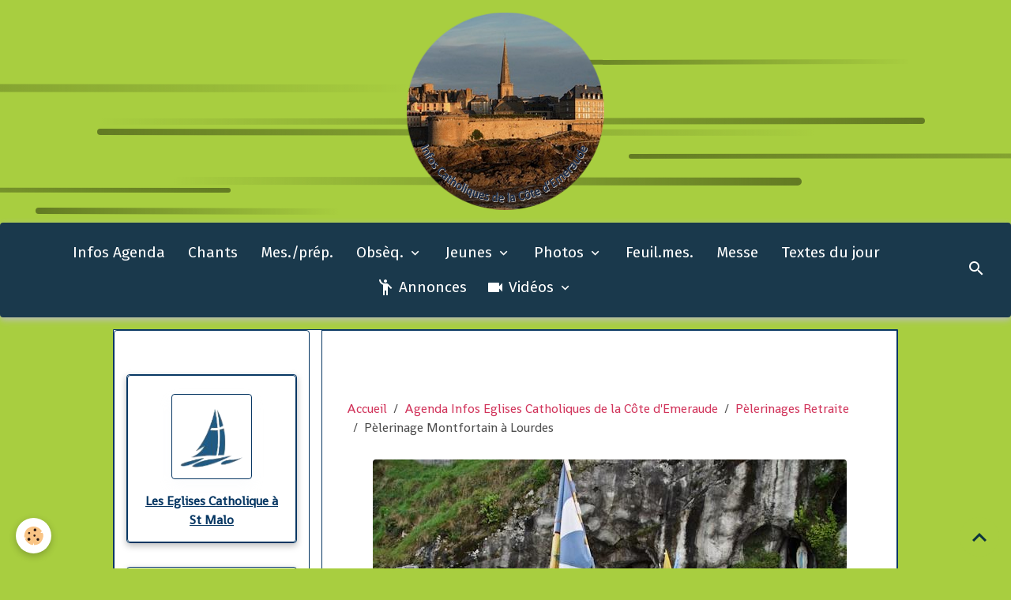

--- FILE ---
content_type: text/html; charset=UTF-8
request_url: https://www.saintvincentdepaul-saintmalo.fr/agenda-infos-eglises-catholiques-de-la-cote-d-emeraude/pelerinages/pelerinage-montfortain-a-lourdes.html
body_size: 168856
content:

<!DOCTYPE html>
<html lang="fr">
    <head>
        <title> 74ème Pèlerinage Montfortain à Lourdes</title>
        <meta name="theme-color" content="rgb(26, 57, 76)">
        <meta name="msapplication-navbutton-color" content="rgb(26, 57, 76)">
        <!-- METATAGS -->
        <!-- rebirth / basic -->
<!--[if IE]>
<meta http-equiv="X-UA-Compatible" content="IE=edge">
<![endif]-->
<meta charset="utf-8">
<meta name="viewport" content="width=device-width, initial-scale=1, shrink-to-fit=no">
    <link rel="alternate" type="application/rss+xml" href="https://www.saintvincentdepaul-saintmalo.fr/agenda-infos-eglises-catholiques-de-la-cote-d-emeraude/do/rss.xml" />
    <link href="//www.saintvincentdepaul-saintmalo.fr/fr/themes/designlines/62b6adeb898b56e5d9c89926.css?v=679e334365b4e15b0b32a46db20ba58c" rel="stylesheet">
    <meta property="og:title" content=" 74ème Pèlerinage Montfortain à Lourdes"/>
    <meta property="og:url" content="https://www.saintvincentdepaul-saintmalo.fr/agenda-infos-eglises-catholiques-de-la-cote-d-emeraude/pelerinages/pelerinage-montfortain-a-lourdes.html"/>
    <meta property="og:type" content="website"/>
    <meta name="description" content=" 74ème Pèlerinage Montfortain à Lourdes" />
    <meta property="og:description" content=" 74ème Pèlerinage Montfortain à Lourdes"/>
    <meta name="keywords" content="annonces paroisse Notre Dame d’Alet st malo, annonces diocèse rennes, annonces diocèse rennes dol st malo, agenda paroisses st malo, actualité Notre Dame d’alet St malo, agenda doyenné st Malo, agenda diocèse de Rennes" />
    <link rel="image_src" href="https://www.saintvincentdepaul-saintmalo.fr/medias/images/vendredi01-10-c4e7a6df4a.jpg" />
    <meta property="og:image" content="https://www.saintvincentdepaul-saintmalo.fr/medias/images/vendredi01-10-c4e7a6df4a.jpg" />
    <link rel="alternate" type="application/rss+xml" title="Infos Catholiques de la Côte d'Emeraude : Agenda Infos Eglises Catholiques de la  Côte d'Emeraude" href="https://www.saintvincentdepaul-saintmalo.fr/agenda-infos-eglises-catholiques-de-la-cote-d-emeraude/do/rss.xml" />
    <link href="//www.saintvincentdepaul-saintmalo.fr/fr/themes/designlines/60240e77d76ff01052c79a37.css?v=bb090ef838190f6785e949f48eb4f79b" rel="stylesheet">
    <link rel="canonical" href="https://www.saintvincentdepaul-saintmalo.fr/agenda-infos-eglises-catholiques-de-la-cote-d-emeraude/pelerinages/pelerinage-montfortain-a-lourdes.html">
    <meta name="msvalidate.01" content="3CA3C10AA33F936C06CC26BB06C75D7D">
    <meta name="google-site-verification" content="pI2Sp44uCAYnLJFyOQSB5i9i8u_DimVNjgEhcZmkr5w">
<meta name="generator" content="e-monsite (e-monsite.com)">

    <link rel="icon" href="https://www.saintvincentdepaul-saintmalo.fr/medias/site/favicon/favicon-infos-catholiques-de-la-cote-d-emeraude-notre-dame-d-aleth-saint-malo-2-.png">
    <link rel="apple-touch-icon" sizes="114x114" href="https://www.saintvincentdepaul-saintmalo.fr/medias/site/mobilefavicon/logo-infos-catholiques-de-la-cote-d-emeraude-notre-dame-d-aleth-saint-malo-2--1.png?fx=c_114_114">
    <link rel="apple-touch-icon" sizes="72x72" href="https://www.saintvincentdepaul-saintmalo.fr/medias/site/mobilefavicon/logo-infos-catholiques-de-la-cote-d-emeraude-notre-dame-d-aleth-saint-malo-2--1.png?fx=c_72_72">
    <link rel="apple-touch-icon" href="https://www.saintvincentdepaul-saintmalo.fr/medias/site/mobilefavicon/logo-infos-catholiques-de-la-cote-d-emeraude-notre-dame-d-aleth-saint-malo-2--1.png?fx=c_57_57">
    <link rel="apple-touch-icon-precomposed" href="https://www.saintvincentdepaul-saintmalo.fr/medias/site/mobilefavicon/logo-infos-catholiques-de-la-cote-d-emeraude-notre-dame-d-aleth-saint-malo-2--1.png?fx=c_57_57">

<link href="https://fonts.googleapis.com/css?family=Anton:300,400,700%7CRoboto%20Condensed:300,400,700%7CRacing%20Sans%20One:300,400,700%7CShanti:300,400,700%7CFira%20Sans:300,400,700%7CBarlow%20Condensed:300,400,700&amp;display=swap" rel="stylesheet">

    
    <link rel="preconnect" href="https://fonts.googleapis.com">
    <link rel="preconnect" href="https://fonts.gstatic.com" crossorigin="anonymous">
    <link href="https://fonts.googleapis.com/css?family=Fira Sans:300,300italic,400,400italic,700,700italic&display=swap" rel="stylesheet">

<link href="//www.saintvincentdepaul-saintmalo.fr/themes/combined.css?v=6_1642769533_373" rel="stylesheet">


<link rel="preload" href="//www.saintvincentdepaul-saintmalo.fr/medias/static/themes/bootstrap_v4/js/jquery-3.6.3.min.js?v=26012023" as="script">
<script src="//www.saintvincentdepaul-saintmalo.fr/medias/static/themes/bootstrap_v4/js/jquery-3.6.3.min.js?v=26012023"></script>
<link rel="preload" href="//www.saintvincentdepaul-saintmalo.fr/medias/static/themes/bootstrap_v4/js/popper.min.js?v=31012023" as="script">
<script src="//www.saintvincentdepaul-saintmalo.fr/medias/static/themes/bootstrap_v4/js/popper.min.js?v=31012023"></script>
<link rel="preload" href="//www.saintvincentdepaul-saintmalo.fr/medias/static/themes/bootstrap_v4/js/bootstrap.min.js?v=31012023" as="script">
<script src="//www.saintvincentdepaul-saintmalo.fr/medias/static/themes/bootstrap_v4/js/bootstrap.min.js?v=31012023"></script>
<script src="//www.saintvincentdepaul-saintmalo.fr/themes/combined.js?v=6_1642769533_373&lang=fr"></script>
<script type="application/ld+json">
    {
        "@context" : "https://schema.org/",
        "@type" : "WebSite",
        "name" : "Infos Catholiques de la Côte d'Emeraude",
        "url" : "https://www.saintvincentdepaul-saintmalo.fr/"
    }
</script>

<title>Notre Dame d'Alet Saint Malo</title>
<meta name="Content-Type" content="UTF-8">
<meta name="Content-Language" content="fr">
<meta name="Description" content="Les infos de la paroisse et de la côte d'émeraude, les partitions, MP3 des chants de nos églises....">
<meta name="Keywords" content="messe,paroisse saint Malo,messes,paroisse,communion,saint-malo,saint-jean,saint-françois,chateau-malo,saint-Jouan des Guérêts, Ste Croix, St Louis, Notre Dame des Grèves, Ste Anne, Paramé, St Ideuc, Rothéneuf ,St François xavier st malo Baptême,cérémonie,enterrement,mariage,église,communauté,catholique,culte,chrétien,religion,horaire,cimetière,foi,chorale,animation,religieux,religieuse,35,ille-et-villaine,messes st malo, heures, messes, st malo, infos, fêtes st malo, religieuses, célébrations st malo, églises st malo, catholique st malo, religions, Dieu, diocèses rennes, mariage, mal, dieu, prière, baptême, foi, bible, jésus, catholique, christ, chrétien, deuil, feuille de messe st malo, feuille de messe, Notre Dame d’alet  ">
<meta name="Subject" content="Religion">
<meta name="Author" content="Notre Dame d'Alet">
<meta name="Publisher" content="géniféeinformatique">
<meta name="Identifier-Url" content="https://www.saintvincentdepaul-saintmalo.fr/">
<meta name="Reply-To" content="contact@saintvincentdepaul-saintmalo.fr/">
<meta name="Revisit-After" content="7 days">
<meta name="Robots" content="all">
<meta name="Rating" content="general">
<meta name="Distribution" content="global">
<meta name="Geography" content="Saint Malo, France, 35400">
<meta name="Category" content="family">
<meta name="DC.Content-Type" content="UTF-8">
<meta name="DC.Content-Language" content="fr">
<meta name="DC.Description" content="Les infos de la paroisse et de la côte d'émeraude, les partitions, MP3 des chants de nos églises....">
<meta name="DC.Keywords" content="messe,paroisse saint Malo,messes,paroisse,communion,saint-malo,saint-jean,saint-françois,chateau-malo,saint-Jouan des Guérêts, Ste Croix, St Louis, Notre Dame des Grèves, Ste Anne, Paramé, St Ideuc, Rothéneuf ,St François xavier st malo Baptême,cérémonie,enterrement,mariage,église,communauté,catholique,culte,chrétien,religion,horaire,cimetière,foi,chorale,animation,religieux,religieuse,35,ille-et-villaine,messes st malo, heures, messes, st malo, infos, fêtes st malo, religieuses, célébrations st malo, églises st malo, catholique st malo, religions, Dieu, diocèses rennes, mariage, mal, dieu, prière, baptême, foi, bible, jésus, catholique, christ, chrétien, deuil, feuille de messe st malo, feuille de messe, Notre Dame d’alet  ">
<meta name="DC.Subject" content="Religion">
<meta name="DC.Author" content="Notre Dame d'Alet">
<meta name="DC.Publisher" content="géniféeinformatique">
<meta name="DC.Identifier-Url" content="https://www.saintvincentdepaul-saintmalo.fr/">
<meta name="DC.Reply-To" content="contact@saintvincentdepaul-saintmalo.fr/">
<meta name="DC.Revisit-After" content="7 days">
<meta name="DC.Robots" content="all">
<meta name="DC.Rating" content="general">
<meta name="DC.Distribution" content="global">
<meta name="DC.Geography" content="Saint Malo, France, 35400">
<meta name="DC.Category" content="family">


<meta name="google-site-verification" content="nU_kbyDyF2gKLMrwLGm-0sW_KiReAdXhf0Dn4tES5A4" />

<meta name="p:domain_verify" content="5e55c10b1668a10870d8f61d180d4879"/>



        <!-- //METATAGS -->
            <script src="//www.saintvincentdepaul-saintmalo.fr/medias/static/js/rgpd-cookies/jquery.rgpd-cookies.js?v=762"></script>
    <script>
                                    $(document).ready(function() {
            $.RGPDCookies({
                theme: 'bootstrap_v4',
                site: 'www.saintvincentdepaul-saintmalo.fr',
                privacy_policy_link: '/about/privacypolicy/',
                cookies: [{"id":null,"favicon_url":"https:\/\/ssl.gstatic.com\/analytics\/20210414-01\/app\/static\/analytics_standard_icon.png","enabled":true,"model":"google_analytics","title":"Google Analytics","short_description":"Permet d'analyser les statistiques de consultation de notre site","long_description":"Indispensable pour piloter notre site internet, il permet de mesurer des indicateurs comme l\u2019affluence, les produits les plus consult\u00e9s, ou encore la r\u00e9partition g\u00e9ographique des visiteurs.","privacy_policy_url":"https:\/\/support.google.com\/analytics\/answer\/6004245?hl=fr","slug":"google-analytics"},{"id":null,"favicon_url":"","enabled":true,"model":"addthis","title":"AddThis","short_description":"Partage social","long_description":"Nous utilisons cet outil afin de vous proposer des liens de partage vers des plateformes tiers comme Twitter, Facebook, etc.","privacy_policy_url":"https:\/\/www.oracle.com\/legal\/privacy\/addthis-privacy-policy.html","slug":"addthis"}],
                modal_title: 'Gestion\u0020des\u0020cookies',
                modal_description: 'd\u00E9pose\u0020des\u0020cookies\u0020pour\u0020am\u00E9liorer\u0020votre\u0020exp\u00E9rience\u0020de\u0020navigation,\nmesurer\u0020l\u0027audience\u0020du\u0020site\u0020internet,\u0020afficher\u0020des\u0020publicit\u00E9s\u0020personnalis\u00E9es,\nr\u00E9aliser\u0020des\u0020campagnes\u0020cibl\u00E9es\u0020et\u0020personnaliser\u0020l\u0027interface\u0020du\u0020site.',
                privacy_policy_label: 'Consulter\u0020la\u0020politique\u0020de\u0020confidentialit\u00E9',
                check_all_label: 'Tout\u0020cocher',
                refuse_button: 'Refuser',
                settings_button: 'Param\u00E9trer',
                accept_button: 'Accepter',
                callback: function() {
                    // website google analytics case (with gtag), consent "on the fly"
                    if ('gtag' in window && typeof window.gtag === 'function') {
                        if (window.jsCookie.get('rgpd-cookie-google-analytics') === undefined
                            || window.jsCookie.get('rgpd-cookie-google-analytics') === '0') {
                            gtag('consent', 'update', {
                                'ad_storage': 'denied',
                                'analytics_storage': 'denied'
                            });
                        } else {
                            gtag('consent', 'update', {
                                'ad_storage': 'granted',
                                'analytics_storage': 'granted'
                            });
                        }
                    }
                }
            });
        });
    </script>
        <script async src="https://www.googletagmanager.com/gtag/js?id=G-4VN4372P6E"></script>
<script>
    window.dataLayer = window.dataLayer || [];
    function gtag(){dataLayer.push(arguments);}
    
    gtag('consent', 'default', {
        'ad_storage': 'denied',
        'analytics_storage': 'denied'
    });
    
    gtag('js', new Date());
    gtag('config', 'G-4VN4372P6E');
</script>

                        <script src="//www.saintvincentdepaul-saintmalo.fr/medias/static/themes/ems_framework/js/masonry.pkgd.min.js"></script>
        <script src="//www.saintvincentdepaul-saintmalo.fr/medias/static/themes/ems_framework/js/imagesloaded.pkgd.min.js"></script>
                            </head>
    <body id="agenda-infos-eglises-catholiques-de-la-cote-d-emeraude_run_pelerinages_pelerinage-montfortain-a-lourdes" data-template="default">
        

                <!-- BRAND TOP -->
                                                                                    <div id="brand-top-wrapper" class="contains-brand d-flex justify-content-center">
                                    <a class="top-brand d-block text-center mr-0" href="https://www.saintvincentdepaul-saintmalo.fr/">
                                                    <img src="https://www.saintvincentdepaul-saintmalo.fr/medias/site/logos/logo-infos-catholiques-de-la-cote-d-emeraude-notre-dame-d-aleth-saint-malo-2--1.png" alt="saintvincentdepaul-saintmalo" class="img-fluid brand-logo d-inline-block">
                                                                            <span class="brand-titles d-lg-flex flex-column mb-0">
                                <span class="brand-title d-none">Infos Catholiques de la Côte d'Emeraude</span>
                                                    </span>
                                            </a>
                            </div>
        
        <!-- NAVBAR -->
                                                                                                                                                                <nav class="navbar navbar-expand-lg position-sticky radius" id="navbar" data-animation="sliding">
                                            <button id="buttonBurgerMenu" title="BurgerMenu" class="navbar-toggler collapsed" type="button" data-toggle="collapse" data-target="#menu">
                    <span></span>
                    <span></span>
                    <span></span>
                    <span></span>
                </button>
                <div class="collapse navbar-collapse flex-lg-grow-0 mx-lg-auto" id="menu">
                                                                                                                <ul class="navbar-nav navbar-menu nav-all nav-all-center">
                                                                                                                                                                                            <li class="nav-item" data-index="1">
                            <a class="nav-link" href="https://www.saintvincentdepaul-saintmalo.fr/pages/infos-st-vincent-de-paul/">
                                                                                                                                                                                <i class="material-icons fa-info-circle"></i>
                                                                Infos Agenda
                            </a>
                                                                                </li>
                                                                                                                                                                                            <li class="nav-item" data-index="2">
                            <a class="nav-link" href="https://www.saintvincentdepaul-saintmalo.fr/pages/chants.html">
                                                                                                                                                                                <i class="material-icons fa-volume-up"></i>
                                                                Chants
                            </a>
                                                                                </li>
                                                                                                                                                                                            <li class="nav-item" data-index="3">
                            <a class="nav-link" href="https://www.saintvincentdepaul-saintmalo.fr/pages/messes-st-preparation/">
                                                                                                                                                                                <i class="material-icons fa-image"></i>
                                                                 Mes./prép.
                            </a>
                                                                                </li>
                                                                                                                                                                                                                                                                            <li class="nav-item dropdown" data-index="4">
                            <a class="nav-link dropdown-toggle" href="https://www.saintvincentdepaul-saintmalo.fr/pages/preparation-obseques/">
                                                                                                                                                                                <i class="material-icons fa-user"></i>
                                                                Obsèq.
                            </a>
                                                                                        <div class="collapse dropdown-menu">
                                    <ul class="list-unstyled">
                                                                                                                                                                                                                                                                                                                                                                                                                <li class="dropdown">
                                                <a class="dropdown-item dropdown-toggle" href="https://www.saintvincentdepaul-saintmalo.fr/pages/preparation-obseques/chants-ceremonie-d-au-revoir/">
                                                    Chants Cérémonie d'au revoir
                                                </a>
                                                                                                                                                    <div class="collapse dropdown-menu dropdown-submenu">
                                                        <ul class="list-unstyled">
                                                                                                                            <li>
                                                                    <a class="dropdown-item" href="https://www.saintvincentdepaul-saintmalo.fr/pages/preparation-obseques/chants-ceremonie-d-au-revoir/chants-d-entree/">Chants d'entrée</a>
                                                                </li>
                                                                                                                            <li>
                                                                    <a class="dropdown-item" href="https://www.saintvincentdepaul-saintmalo.fr/pages/preparation-obseques/chants-ceremonie-d-au-revoir/rite-de-la-lumiere/">Rite de la lumière</a>
                                                                </li>
                                                                                                                            <li>
                                                                    <a class="dropdown-item" href="https://www.saintvincentdepaul-saintmalo.fr/pages/preparation-obseques/chants-ceremonie-d-au-revoir/demande-de-pardon/">Demande de pardon</a>
                                                                </li>
                                                                                                                            <li>
                                                                    <a class="dropdown-item" href="https://www.saintvincentdepaul-saintmalo.fr/pages/preparation-obseques/chants-ceremonie-d-au-revoir/chnats-de-meditation/">Chants de méditation</a>
                                                                </li>
                                                                                                                            <li>
                                                                    <a class="dropdown-item" href="https://www.saintvincentdepaul-saintmalo.fr/pages/preparation-obseques/chants-ceremonie-d-au-revoir/psaumes/">Psaumes</a>
                                                                </li>
                                                                                                                            <li>
                                                                    <a class="dropdown-item" href="https://www.saintvincentdepaul-saintmalo.fr/pages/preparation-obseques/chants-ceremonie-d-au-revoir/acclamations-evangiles/">Acclamations évangiles</a>
                                                                </li>
                                                                                                                            <li>
                                                                    <a class="dropdown-item" href="https://www.saintvincentdepaul-saintmalo.fr/pages/preparation-obseques/chants-ceremonie-d-au-revoir/refrains-pu/">Refrains PU</a>
                                                                </li>
                                                                                                                            <li>
                                                                    <a class="dropdown-item" href="https://www.saintvincentdepaul-saintmalo.fr/pages/preparation-obseques/chants-ceremonie-d-au-revoir/offertoire/">Offertoire</a>
                                                                </li>
                                                                                                                            <li>
                                                                    <a class="dropdown-item" href="https://www.saintvincentdepaul-saintmalo.fr/pages/preparation-obseques/chants-ceremonie-d-au-revoir/eucharistie/">Eucharistie</a>
                                                                </li>
                                                                                                                            <li>
                                                                    <a class="dropdown-item" href="https://www.saintvincentdepaul-saintmalo.fr/pages/preparation-obseques/chants-ceremonie-d-au-revoir/chants-d-a-dieu/">Chants d'A-Dieu</a>
                                                                </li>
                                                                                                                        <li class="dropdown-menu-root">
                                                                <a class="dropdown-item" href="https://www.saintvincentdepaul-saintmalo.fr/pages/preparation-obseques/chants-ceremonie-d-au-revoir/">Chants Cérémonie d'au revoir</a>
                                                            </li>
                                                        </ul>
                                                    </div>
                                                                                            </li>
                                                                                                                                                                                                                                                                                                                                                                                                                <li class="dropdown">
                                                <a class="dropdown-item dropdown-toggle" href="https://www.saintvincentdepaul-saintmalo.fr/pages/preparation-obseques/textes-pour-obseques/">
                                                    Textes pour obsèques
                                                </a>
                                                                                                                                                    <div class="collapse dropdown-menu dropdown-submenu">
                                                        <ul class="list-unstyled">
                                                                                                                            <li>
                                                                    <a class="dropdown-item" href="https://www.saintvincentdepaul-saintmalo.fr/pages/preparation-obseques/textes-pour-obseques/textes-pour-obseques.html">Textes pour obsèques</a>
                                                                </li>
                                                                                                                        <li class="dropdown-menu-root">
                                                                <a class="dropdown-item" href="https://www.saintvincentdepaul-saintmalo.fr/pages/preparation-obseques/textes-pour-obseques/">Textes pour obsèques</a>
                                                            </li>
                                                        </ul>
                                                    </div>
                                                                                            </li>
                                                                                <li class="dropdown-menu-root">
                                            <a class="dropdown-item" href="https://www.saintvincentdepaul-saintmalo.fr/pages/preparation-obseques/">Obsèq.</a>
                                        </li>
                                    </ul>
                                </div>
                                                    </li>
                                                                                                                                                                                                                                                                            <li class="nav-item dropdown" data-index="5">
                            <a class="nav-link dropdown-toggle" href="https://www.saintvincentdepaul-saintmalo.fr/pages/espace-jeune-catholiques-notre-dame-d-alet-saint-malo/">
                                                                                                                                                                                <i class="material-icons fa-mortar-board"></i>
                                                                Jeunes
                            </a>
                                                                                        <div class="collapse dropdown-menu">
                                    <ul class="list-unstyled">
                                                                                                                                                                                                                                                                    <li>
                                                <a class="dropdown-item" href="https://www.saintvincentdepaul-saintmalo.fr/pages/espace-jeune-catholiques-notre-dame-d-alet-saint-malo/espace-ado/">
                                                    Espace ado
                                                </a>
                                                                                                                                            </li>
                                                                                                                                                                                                                                                                                                                                                                                                                <li class="dropdown">
                                                <a class="dropdown-item dropdown-toggle" href="https://www.saintvincentdepaul-saintmalo.fr/pages/espace-jeune-catholiques-notre-dame-d-alet-saint-malo/pour-les-enfants/">
                                                    Espace enfants
                                                </a>
                                                                                                                                                    <div class="collapse dropdown-menu dropdown-submenu">
                                                        <ul class="list-unstyled">
                                                                                                                            <li>
                                                                    <a class="dropdown-item" href="https://www.saintvincentdepaul-saintmalo.fr/pages/espace-jeune-catholiques-notre-dame-d-alet-saint-malo/pour-les-enfants/catechese-enfants.html">Catéchèse Enfants</a>
                                                                </li>
                                                                                                                        <li class="dropdown-menu-root">
                                                                <a class="dropdown-item" href="https://www.saintvincentdepaul-saintmalo.fr/pages/espace-jeune-catholiques-notre-dame-d-alet-saint-malo/pour-les-enfants/">Espace enfants</a>
                                                            </li>
                                                        </ul>
                                                    </div>
                                                                                            </li>
                                                                                <li class="dropdown-menu-root">
                                            <a class="dropdown-item" href="https://www.saintvincentdepaul-saintmalo.fr/pages/espace-jeune-catholiques-notre-dame-d-alet-saint-malo/">Jeunes</a>
                                        </li>
                                    </ul>
                                </div>
                                                    </li>
                                                                                                                                                                                                                                                                            <li class="nav-item dropdown" data-index="6">
                            <a class="nav-link dropdown-toggle" href="https://www.saintvincentdepaul-saintmalo.fr/photos-paroisse-notre-dame-d-alet/">
                                                                                                                                                                                <i class="material-icons fa-camera-retro"></i>
                                                                Photos
                            </a>
                                                                                        <div class="collapse dropdown-menu">
                                    <ul class="list-unstyled">
                                                                                                                                                                                                                                                                                                                                                                                                                <li class="dropdown">
                                                <a class="dropdown-item dropdown-toggle" href="https://www.saintvincentdepaul-saintmalo.fr/photos-paroisse-notre-dame-d-alet/photos-2023/">
                                                    Photos 2023
                                                </a>
                                                                                                                                                    <div class="collapse dropdown-menu dropdown-submenu">
                                                        <ul class="list-unstyled">
                                                                                                                            <li>
                                                                    <a class="dropdown-item" href="https://www.saintvincentdepaul-saintmalo.fr/photos-paroisse-notre-dame-d-alet/photos-2023/2023-01-28-galette-des-rois-st-jean/" onclick="window.open(this.href);return false;">2023_01_28 Galette des rois St Jean</a>
                                                                </li>
                                                                                                                            <li>
                                                                    <a class="dropdown-item" href="https://www.saintvincentdepaul-saintmalo.fr/photos-paroisse-notre-dame-d-alet/photos-2023/2023-03-31-veillee-pour-la-paix/" onclick="window.open(this.href);return false;">2023_03_31 Veillée pour la Paix</a>
                                                                </li>
                                                                                                                            <li>
                                                                    <a class="dropdown-item" href="https://www.saintvincentdepaul-saintmalo.fr/photos-paroisse-notre-dame-d-alet/photos-2023/2023-04-08-veillee-pascale/" onclick="window.open(this.href);return false;">2023_04_08 Veillée Pascale</a>
                                                                </li>
                                                                                                                            <li>
                                                                    <a class="dropdown-item" href="https://www.saintvincentdepaul-saintmalo.fr/photos-paroisse-notre-dame-d-alet/photos-2023/2023-05-13-spectacle-cate-filage/" onclick="window.open(this.href);return false;">2023_05_13 Spectacle caté (Filage)</a>
                                                                </li>
                                                                                                                            <li>
                                                                    <a class="dropdown-item" href="https://www.saintvincentdepaul-saintmalo.fr/photos-paroisse-notre-dame-d-alet/photos-2023/photos-spectacle-cate/" onclick="window.open(this.href);return false;">Photos spectacle caté</a>
                                                                </li>
                                                                                                                            <li>
                                                                    <a class="dropdown-item" href="https://www.saintvincentdepaul-saintmalo.fr/photos-paroisse-notre-dame-d-alet/photos-2023/2023-06-25-1ere-communion-sfx/" onclick="window.open(this.href);return false;">2023_06_25 1ere communion SFX</a>
                                                                </li>
                                                                                                                            <li>
                                                                    <a class="dropdown-item" href="https://www.saintvincentdepaul-saintmalo.fr/photos-paroisse-notre-dame-d-alet/photos-2023/2023-07-09-pardon/" onclick="window.open(this.href);return false;">2023_07_09 Pardon de la mer</a>
                                                                </li>
                                                                                                                            <li>
                                                                    <a class="dropdown-item" href="https://www.saintvincentdepaul-saintmalo.fr/photos-paroisse-notre-dame-d-alet/photos-2023/2023-07-16-messe-festive-st-fancois/" onclick="window.open(this.href);return false;">2023_07_16 Messe festive St Fançois</a>
                                                                </li>
                                                                                                                            <li>
                                                                    <a class="dropdown-item" href="https://www.saintvincentdepaul-saintmalo.fr/photos-paroisse-notre-dame-d-alet/photos-2023/2023-09-24-rentree-pastorale/" onclick="window.open(this.href);return false;">2023_09_24 Rentrée pastorale</a>
                                                                </li>
                                                                                                                            <li>
                                                                    <a class="dropdown-item" href="https://www.saintvincentdepaul-saintmalo.fr/photos-paroisse-notre-dame-d-alet/photos-2023/2023-10-14-messe-jeunes-st-jean/" onclick="window.open(this.href);return false;">2023_10_14 Messe jeunes St Jean</a>
                                                                </li>
                                                                                                                            <li>
                                                                    <a class="dropdown-item" href="https://www.saintvincentdepaul-saintmalo.fr/photos-paroisse-notre-dame-d-alet/photos-2023/2023-12-13-filmle-petit-ane/" onclick="window.open(this.href);return false;">2023_12_13 FilmLe Petit Âne</a>
                                                                </li>
                                                                                                                            <li>
                                                                    <a class="dropdown-item" href="https://www.saintvincentdepaul-saintmalo.fr/photos-paroisse-notre-dame-d-alet/photos-2023/2023-12-16-song-of-freedom-a-st-francois/" onclick="window.open(this.href);return false;">2023_12_16 Song of Freedom à St François</a>
                                                                </li>
                                                                                                                            <li>
                                                                    <a class="dropdown-item" href="https://www.saintvincentdepaul-saintmalo.fr/photos-paroisse-notre-dame-d-alet/photos-2023/2023-12-19-creche-st-francois/" onclick="window.open(this.href);return false;">2023_12_19 Crèche St François</a>
                                                                </li>
                                                                                                                            <li>
                                                                    <a class="dropdown-item" href="https://www.saintvincentdepaul-saintmalo.fr/photos-paroisse-notre-dame-d-alet/photos-2023/2023-12-24-veillee-noel-st-jean/" onclick="window.open(this.href);return false;">2023_12_24 Veillée Noël St Jean</a>
                                                                </li>
                                                                                                                        <li class="dropdown-menu-root">
                                                                <a class="dropdown-item" href="https://www.saintvincentdepaul-saintmalo.fr/photos-paroisse-notre-dame-d-alet/photos-2023/">Photos 2023</a>
                                                            </li>
                                                        </ul>
                                                    </div>
                                                                                            </li>
                                                                                                                                                                                                                                                                                                                                                                                                                <li class="dropdown">
                                                <a class="dropdown-item dropdown-toggle" href="https://www.saintvincentdepaul-saintmalo.fr/photos-paroisse-notre-dame-d-alet/2023-10-13-fete-d-automne-a-st-jean/">
                                                    2023_10_13 Fête d'automne à St Jean
                                                </a>
                                                                                                                                                    <div class="collapse dropdown-menu dropdown-submenu">
                                                        <ul class="list-unstyled">
                                                                                                                            <li>
                                                                    <a class="dropdown-item" href="https://www.saintvincentdepaul-saintmalo.fr/photos-paroisse-notre-dame-d-alet/2023-10-13-fete-d-automne-a-st-jean/2024-10-13-gb-7368-1.html" onclick="window.open(this.href);return false;">2024 10 13 gb 7368 1</a>
                                                                </li>
                                                                                                                            <li>
                                                                    <a class="dropdown-item" href="https://www.saintvincentdepaul-saintmalo.fr/photos-paroisse-notre-dame-d-alet/2023-10-13-fete-d-automne-a-st-jean/2024-10-13-gb-7369-1.html" onclick="window.open(this.href);return false;">2024 10 13 gb 7369 1</a>
                                                                </li>
                                                                                                                            <li>
                                                                    <a class="dropdown-item" href="https://www.saintvincentdepaul-saintmalo.fr/photos-paroisse-notre-dame-d-alet/2023-10-13-fete-d-automne-a-st-jean/2024-10-13-gb-7370-1.html" onclick="window.open(this.href);return false;">2024 10 13 gb 7370 1</a>
                                                                </li>
                                                                                                                            <li>
                                                                    <a class="dropdown-item" href="https://www.saintvincentdepaul-saintmalo.fr/photos-paroisse-notre-dame-d-alet/2023-10-13-fete-d-automne-a-st-jean/2024-10-13-gb-7371-1.html" onclick="window.open(this.href);return false;">2024 10 13 gb 7371 1</a>
                                                                </li>
                                                                                                                            <li>
                                                                    <a class="dropdown-item" href="https://www.saintvincentdepaul-saintmalo.fr/photos-paroisse-notre-dame-d-alet/2023-10-13-fete-d-automne-a-st-jean/2024-10-13-gb-7372-1.html" onclick="window.open(this.href);return false;">2024 10 13 gb 7372 1</a>
                                                                </li>
                                                                                                                            <li>
                                                                    <a class="dropdown-item" href="https://www.saintvincentdepaul-saintmalo.fr/photos-paroisse-notre-dame-d-alet/2023-10-13-fete-d-automne-a-st-jean/2024-10-13-gb-7373-1.html" onclick="window.open(this.href);return false;">2024 10 13 gb 7373 1</a>
                                                                </li>
                                                                                                                            <li>
                                                                    <a class="dropdown-item" href="https://www.saintvincentdepaul-saintmalo.fr/photos-paroisse-notre-dame-d-alet/2023-10-13-fete-d-automne-a-st-jean/2024-10-13-gb-7374-1.html" onclick="window.open(this.href);return false;">2024 10 13 gb 7374 1</a>
                                                                </li>
                                                                                                                            <li>
                                                                    <a class="dropdown-item" href="https://www.saintvincentdepaul-saintmalo.fr/photos-paroisse-notre-dame-d-alet/2023-10-13-fete-d-automne-a-st-jean/2024-10-13-gb-7375-1.html" onclick="window.open(this.href);return false;">2024 10 13 gb 7375 1</a>
                                                                </li>
                                                                                                                            <li>
                                                                    <a class="dropdown-item" href="https://www.saintvincentdepaul-saintmalo.fr/photos-paroisse-notre-dame-d-alet/2023-10-13-fete-d-automne-a-st-jean/2024-10-13-gb-7376-1.html" onclick="window.open(this.href);return false;">2024 10 13 gb 7376 1</a>
                                                                </li>
                                                                                                                            <li>
                                                                    <a class="dropdown-item" href="https://www.saintvincentdepaul-saintmalo.fr/photos-paroisse-notre-dame-d-alet/2023-10-13-fete-d-automne-a-st-jean/2024-10-13-gb-7377-1.html" onclick="window.open(this.href);return false;">2024 10 13 gb 7377 1</a>
                                                                </li>
                                                                                                                            <li>
                                                                    <a class="dropdown-item" href="https://www.saintvincentdepaul-saintmalo.fr/photos-paroisse-notre-dame-d-alet/2023-10-13-fete-d-automne-a-st-jean/2024-10-13-gb-7378-1.html" onclick="window.open(this.href);return false;">2024 10 13 gb 7378 1</a>
                                                                </li>
                                                                                                                            <li>
                                                                    <a class="dropdown-item" href="https://www.saintvincentdepaul-saintmalo.fr/photos-paroisse-notre-dame-d-alet/2023-10-13-fete-d-automne-a-st-jean/2024-10-13-gb-7379-1.html" onclick="window.open(this.href);return false;">2024 10 13 gb 7379 1</a>
                                                                </li>
                                                                                                                            <li>
                                                                    <a class="dropdown-item" href="https://www.saintvincentdepaul-saintmalo.fr/photos-paroisse-notre-dame-d-alet/2023-10-13-fete-d-automne-a-st-jean/2024-10-13-gb-7381-1.html" onclick="window.open(this.href);return false;">2024 10 13 gb 7381 1</a>
                                                                </li>
                                                                                                                            <li>
                                                                    <a class="dropdown-item" href="https://www.saintvincentdepaul-saintmalo.fr/photos-paroisse-notre-dame-d-alet/2023-10-13-fete-d-automne-a-st-jean/2024-10-13-gb-7383-1.html" onclick="window.open(this.href);return false;">2024 10 13 gb 7383 1</a>
                                                                </li>
                                                                                                                            <li>
                                                                    <a class="dropdown-item" href="https://www.saintvincentdepaul-saintmalo.fr/photos-paroisse-notre-dame-d-alet/2023-10-13-fete-d-automne-a-st-jean/2024-10-13-gb-7386-1.html" onclick="window.open(this.href);return false;">2024 10 13 gb 7386 1</a>
                                                                </li>
                                                                                                                            <li>
                                                                    <a class="dropdown-item" href="https://www.saintvincentdepaul-saintmalo.fr/photos-paroisse-notre-dame-d-alet/2023-10-13-fete-d-automne-a-st-jean/2024-10-13-gb-7388-1.html" onclick="window.open(this.href);return false;">2024 10 13 gb 7388 1</a>
                                                                </li>
                                                                                                                            <li>
                                                                    <a class="dropdown-item" href="https://www.saintvincentdepaul-saintmalo.fr/photos-paroisse-notre-dame-d-alet/2023-10-13-fete-d-automne-a-st-jean/2024-10-13-gb-7391-1.html" onclick="window.open(this.href);return false;">2024 10 13 gb 7391 1</a>
                                                                </li>
                                                                                                                            <li>
                                                                    <a class="dropdown-item" href="https://www.saintvincentdepaul-saintmalo.fr/photos-paroisse-notre-dame-d-alet/2023-10-13-fete-d-automne-a-st-jean/2024-10-13-gb-7392-1.html" onclick="window.open(this.href);return false;">2024 10 13 gb 7392 1</a>
                                                                </li>
                                                                                                                            <li>
                                                                    <a class="dropdown-item" href="https://www.saintvincentdepaul-saintmalo.fr/photos-paroisse-notre-dame-d-alet/2023-10-13-fete-d-automne-a-st-jean/2024-10-13-gb-7393-1.html" onclick="window.open(this.href);return false;">2024 10 13 gb 7393 1</a>
                                                                </li>
                                                                                                                            <li>
                                                                    <a class="dropdown-item" href="https://www.saintvincentdepaul-saintmalo.fr/photos-paroisse-notre-dame-d-alet/2023-10-13-fete-d-automne-a-st-jean/2024-10-13-gb-7394-1.html" onclick="window.open(this.href);return false;">2024 10 13 gb 7394 1</a>
                                                                </li>
                                                                                                                            <li>
                                                                    <a class="dropdown-item" href="https://www.saintvincentdepaul-saintmalo.fr/photos-paroisse-notre-dame-d-alet/2023-10-13-fete-d-automne-a-st-jean/2024-10-13-gb-7396-1.html" onclick="window.open(this.href);return false;">2024 10 13 gb 7396 1</a>
                                                                </li>
                                                                                                                            <li>
                                                                    <a class="dropdown-item" href="https://www.saintvincentdepaul-saintmalo.fr/photos-paroisse-notre-dame-d-alet/2023-10-13-fete-d-automne-a-st-jean/2024-10-13-gb-7397-1.html" onclick="window.open(this.href);return false;">2024 10 13 gb 7397 1</a>
                                                                </li>
                                                                                                                            <li>
                                                                    <a class="dropdown-item" href="https://www.saintvincentdepaul-saintmalo.fr/photos-paroisse-notre-dame-d-alet/2023-10-13-fete-d-automne-a-st-jean/2024-10-13-gb-7399-1.html" onclick="window.open(this.href);return false;">2024 10 13 gb 7399 1</a>
                                                                </li>
                                                                                                                            <li>
                                                                    <a class="dropdown-item" href="https://www.saintvincentdepaul-saintmalo.fr/photos-paroisse-notre-dame-d-alet/2023-10-13-fete-d-automne-a-st-jean/2024-10-13-gb-7400-1.html" onclick="window.open(this.href);return false;">2024 10 13 gb 7400 1</a>
                                                                </li>
                                                                                                                            <li>
                                                                    <a class="dropdown-item" href="https://www.saintvincentdepaul-saintmalo.fr/photos-paroisse-notre-dame-d-alet/2023-10-13-fete-d-automne-a-st-jean/2024-10-13-gb-7403-1.html" onclick="window.open(this.href);return false;">2024 10 13 gb 7403 1</a>
                                                                </li>
                                                                                                                            <li>
                                                                    <a class="dropdown-item" href="https://www.saintvincentdepaul-saintmalo.fr/photos-paroisse-notre-dame-d-alet/2023-10-13-fete-d-automne-a-st-jean/2024-10-13-gb-7404-1.html" onclick="window.open(this.href);return false;">2024 10 13 gb 7404 1</a>
                                                                </li>
                                                                                                                            <li>
                                                                    <a class="dropdown-item" href="https://www.saintvincentdepaul-saintmalo.fr/photos-paroisse-notre-dame-d-alet/2023-10-13-fete-d-automne-a-st-jean/2024-10-13-gb-7405-1.html" onclick="window.open(this.href);return false;">2024 10 13 gb 7405 1</a>
                                                                </li>
                                                                                                                            <li>
                                                                    <a class="dropdown-item" href="https://www.saintvincentdepaul-saintmalo.fr/photos-paroisse-notre-dame-d-alet/2023-10-13-fete-d-automne-a-st-jean/2024-10-13-gb-7406-1.html" onclick="window.open(this.href);return false;">2024 10 13 gb 7406 1</a>
                                                                </li>
                                                                                                                            <li>
                                                                    <a class="dropdown-item" href="https://www.saintvincentdepaul-saintmalo.fr/photos-paroisse-notre-dame-d-alet/2023-10-13-fete-d-automne-a-st-jean/2024-10-13-gb-7408-1.html" onclick="window.open(this.href);return false;">2024 10 13 gb 7408 1</a>
                                                                </li>
                                                                                                                            <li>
                                                                    <a class="dropdown-item" href="https://www.saintvincentdepaul-saintmalo.fr/photos-paroisse-notre-dame-d-alet/2023-10-13-fete-d-automne-a-st-jean/2024-10-13-gb-7410-1.html" onclick="window.open(this.href);return false;">2024 10 13 gb 7410 1</a>
                                                                </li>
                                                                                                                            <li>
                                                                    <a class="dropdown-item" href="https://www.saintvincentdepaul-saintmalo.fr/photos-paroisse-notre-dame-d-alet/2023-10-13-fete-d-automne-a-st-jean/2024-10-13-gb-7411-1.html" onclick="window.open(this.href);return false;">2024 10 13 gb 7411 1</a>
                                                                </li>
                                                                                                                            <li>
                                                                    <a class="dropdown-item" href="https://www.saintvincentdepaul-saintmalo.fr/photos-paroisse-notre-dame-d-alet/2023-10-13-fete-d-automne-a-st-jean/2024-10-13-gb-7412-1.html" onclick="window.open(this.href);return false;">2024 10 13 gb 7412 1</a>
                                                                </li>
                                                                                                                            <li>
                                                                    <a class="dropdown-item" href="https://www.saintvincentdepaul-saintmalo.fr/photos-paroisse-notre-dame-d-alet/2023-10-13-fete-d-automne-a-st-jean/2024-10-13-gb-7413-1.html" onclick="window.open(this.href);return false;">2024 10 13 gb 7413 1</a>
                                                                </li>
                                                                                                                            <li>
                                                                    <a class="dropdown-item" href="https://www.saintvincentdepaul-saintmalo.fr/photos-paroisse-notre-dame-d-alet/2023-10-13-fete-d-automne-a-st-jean/2024-10-13-gb-7415-1.html" onclick="window.open(this.href);return false;">2024 10 13 gb 7415 1</a>
                                                                </li>
                                                                                                                            <li>
                                                                    <a class="dropdown-item" href="https://www.saintvincentdepaul-saintmalo.fr/photos-paroisse-notre-dame-d-alet/2023-10-13-fete-d-automne-a-st-jean/2024-10-13-gb-7416-1.html" onclick="window.open(this.href);return false;">2024 10 13 gb 7416 1</a>
                                                                </li>
                                                                                                                            <li>
                                                                    <a class="dropdown-item" href="https://www.saintvincentdepaul-saintmalo.fr/photos-paroisse-notre-dame-d-alet/2023-10-13-fete-d-automne-a-st-jean/2024-10-13-gb-7417-1.html" onclick="window.open(this.href);return false;">2024 10 13 gb 7417 1</a>
                                                                </li>
                                                                                                                            <li>
                                                                    <a class="dropdown-item" href="https://www.saintvincentdepaul-saintmalo.fr/photos-paroisse-notre-dame-d-alet/2023-10-13-fete-d-automne-a-st-jean/2024-10-13-gb-7418-1.html" onclick="window.open(this.href);return false;">2024 10 13 gb 7418 1</a>
                                                                </li>
                                                                                                                            <li>
                                                                    <a class="dropdown-item" href="https://www.saintvincentdepaul-saintmalo.fr/photos-paroisse-notre-dame-d-alet/2023-10-13-fete-d-automne-a-st-jean/2024-10-13-gb-7419-1.html" onclick="window.open(this.href);return false;">2024 10 13 gb 7419 1</a>
                                                                </li>
                                                                                                                            <li>
                                                                    <a class="dropdown-item" href="https://www.saintvincentdepaul-saintmalo.fr/photos-paroisse-notre-dame-d-alet/2023-10-13-fete-d-automne-a-st-jean/g2024-10-13-b-7389-1.html" onclick="window.open(this.href);return false;">G2024 10 13 b 7389 1</a>
                                                                </li>
                                                                                                                        <li class="dropdown-menu-root">
                                                                <a class="dropdown-item" href="https://www.saintvincentdepaul-saintmalo.fr/photos-paroisse-notre-dame-d-alet/2023-10-13-fete-d-automne-a-st-jean/">2023_10_13 Fête d'automne à St Jean</a>
                                                            </li>
                                                        </ul>
                                                    </div>
                                                                                            </li>
                                                                                                                                                                                                                                                                                                                                                                                                                <li class="dropdown">
                                                <a class="dropdown-item dropdown-toggle" href="https://www.saintvincentdepaul-saintmalo.fr/photos-paroisse-notre-dame-d-alet/photos-2024/">
                                                    Photos 2024
                                                </a>
                                                                                                                                                    <div class="collapse dropdown-menu dropdown-submenu">
                                                        <ul class="list-unstyled">
                                                                                                                            <li>
                                                                    <a class="dropdown-item" href="https://www.saintvincentdepaul-saintmalo.fr/photos-paroisse-notre-dame-d-alet/photos-2024/2024-01-03-travaux-eglise-st-jean/" onclick="window.open(this.href);return false;">2024 01_03 Travaux église St Jean</a>
                                                                </li>
                                                                                                                            <li>
                                                                    <a class="dropdown-item" href="https://www.saintvincentdepaul-saintmalo.fr/photos-paroisse-notre-dame-d-alet/photos-2024/2024-01-07-galette-des-rois-st-jean/" onclick="window.open(this.href);return false;">2024 01 07 Galette des rois St Jean</a>
                                                                </li>
                                                                                                                            <li>
                                                                    <a class="dropdown-item" href="https://www.saintvincentdepaul-saintmalo.fr/photos-paroisse-notre-dame-d-alet/photos-2024/2024-03-31-veillee-pascale-ste-croix/" onclick="window.open(this.href);return false;">2024_03_31 Veillée Pascale Ste Croix</a>
                                                                </li>
                                                                                                                            <li>
                                                                    <a class="dropdown-item" href="https://www.saintvincentdepaul-saintmalo.fr/photos-paroisse-notre-dame-d-alet/photos-2024/2024-07-07-pardon-de-la-mer/" onclick="window.open(this.href);return false;">2024_07_07 Pardon de la mer</a>
                                                                </li>
                                                                                                                            <li>
                                                                    <a class="dropdown-item" href="https://www.saintvincentdepaul-saintmalo.fr/photos-paroisse-notre-dame-d-alet/photos-2024/2024-08-17-adieu-gael/" onclick="window.open(this.href);return false;">2024_08_17 Adieu Gaël St Jean</a>
                                                                </li>
                                                                                                                            <li>
                                                                    <a class="dropdown-item" href="https://www.saintvincentdepaul-saintmalo.fr/photos-paroisse-notre-dame-d-alet/photos-2024/2024-09-22-rentree-paroissiale-nda/" onclick="window.open(this.href);return false;">2024_09_22 Rentrée paroissiale NDA</a>
                                                                </li>
                                                                                                                            <li>
                                                                    <a class="dropdown-item" href="https://www.saintvincentdepaul-saintmalo.fr/photos-paroisse-notre-dame-d-alet/photos-2024/2024-10-12-1-celebration-60-ans-st-jean/" onclick="window.open(this.href);return false;">2024_10_12-1 Célébration 60 ans St Jean</a>
                                                                </li>
                                                                                                                            <li>
                                                                    <a class="dropdown-item" href="https://www.saintvincentdepaul-saintmalo.fr/photos-paroisse-notre-dame-d-alet/photos-2024/2024-10-12-2-aperitif-60-ans-st-jean/" onclick="window.open(this.href);return false;">2024_10_12-2 Apéritif 60 ans St Jean</a>
                                                                </li>
                                                                                                                            <li>
                                                                    <a class="dropdown-item" href="https://www.saintvincentdepaul-saintmalo.fr/photos-paroisse-notre-dame-d-alet/photos-2024/2024-11-16-concert-3-ans-blanch-note/" onclick="window.open(this.href);return false;">2024_11_16 Concert 30 ans Blanch'note</a>
                                                                </li>
                                                                                                                            <li>
                                                                    <a class="dropdown-item" href="https://www.saintvincentdepaul-saintmalo.fr/photos-paroisse-notre-dame-d-alet/photos-2024/2024-12-24-veillee-noel-st-jean/" onclick="window.open(this.href);return false;">2024_12_24 Veillée Noël St Jean</a>
                                                                </li>
                                                                                                                        <li class="dropdown-menu-root">
                                                                <a class="dropdown-item" href="https://www.saintvincentdepaul-saintmalo.fr/photos-paroisse-notre-dame-d-alet/photos-2024/">Photos 2024</a>
                                                            </li>
                                                        </ul>
                                                    </div>
                                                                                            </li>
                                                                                                                                                                                                                                                                                                                                                                                                                <li class="dropdown">
                                                <a class="dropdown-item dropdown-toggle" href="https://www.saintvincentdepaul-saintmalo.fr/photos-paroisse-notre-dame-d-alet/photos-2025/">
                                                    Photos 2025
                                                </a>
                                                                                                                                                    <div class="collapse dropdown-menu dropdown-submenu">
                                                        <ul class="list-unstyled">
                                                                                                                            <li>
                                                                    <a class="dropdown-item" href="https://www.saintvincentdepaul-saintmalo.fr/photos-paroisse-notre-dame-d-alet/photos-2025/2025-01-18-galette-des-rois-st-jean/" onclick="window.open(this.href);return false;">2025_01_18 Galette des rois St Jean</a>
                                                                </li>
                                                                                                                            <li>
                                                                    <a class="dropdown-item" href="https://www.saintvincentdepaul-saintmalo.fr/photos-paroisse-notre-dame-d-alet/photos-2025/2025-02-04-conference-yves-noyer/" onclick="window.open(this.href);return false;">2025_02_04 Conférence Yves Noyer</a>
                                                                </li>
                                                                                                                            <li>
                                                                    <a class="dropdown-item" href="https://www.saintvincentdepaul-saintmalo.fr/photos-paroisse-notre-dame-d-alet/photos-2025/2025-04-06-5e-careme-anniversaire-daniel/" onclick="window.open(this.href);return false;">2025_04_06 5e carême, Merci Daniel</a>
                                                                </li>
                                                                                                                            <li>
                                                                    <a class="dropdown-item" href="https://www.saintvincentdepaul-saintmalo.fr/photos-paroisse-notre-dame-d-alet/photos-2025/2025-04-19-veillee-pascale/" onclick="window.open(this.href);return false;">2025_04_19 Veillée pascale</a>
                                                                </li>
                                                                                                                            <li>
                                                                    <a class="dropdown-item" href="https://www.saintvincentdepaul-saintmalo.fr/photos-paroisse-notre-dame-d-alet/photos-2025/2025-06-21-1ere-communion-st-jean/" onclick="window.open(this.href);return false;">2025_06_21 1ere communion St Jean</a>
                                                                </li>
                                                                                                                            <li>
                                                                    <a class="dropdown-item" href="https://www.saintvincentdepaul-saintmalo.fr/photos-paroisse-notre-dame-d-alet/photos-2025/2025-07-06-pardon-de-la-mer-2025/" onclick="window.open(this.href);return false;">2025_07_06 pardon de la mer 2025</a>
                                                                </li>
                                                                                                                            <li>
                                                                    <a class="dropdown-item" href="https://www.saintvincentdepaul-saintmalo.fr/photos-paroisse-notre-dame-d-alet/photos-2025/2025-09-21-rentree-pastorale/" onclick="window.open(this.href);return false;">2025_09_21 Rentrée pastorale</a>
                                                                </li>
                                                                                                                            <li>
                                                                    <a class="dropdown-item" href="https://www.saintvincentdepaul-saintmalo.fr/photos-paroisse-notre-dame-d-alet/photos-2025/2025-10-18-saint-severin-1/" onclick="window.open(this.href);return false;">2025_10_18 Saint Séverin</a>
                                                                </li>
                                                                                                                            <li>
                                                                    <a class="dropdown-item" href="https://www.saintvincentdepaul-saintmalo.fr/photos-paroisse-notre-dame-d-alet/photos-2025/2025-10-18-notre-dame-de-paris/" onclick="window.open(this.href);return false;">2025_10_18 Notre Dame de Paris</a>
                                                                </li>
                                                                                                                            <li>
                                                                    <a class="dropdown-item" href="https://www.saintvincentdepaul-saintmalo.fr/photos-paroisse-notre-dame-d-alet/photos-2025/2025-11-12-presentation-doctorat-p-gerard/" onclick="window.open(this.href);return false;">2025_11_12 Présentation doctorat P. Gérard</a>
                                                                </li>
                                                                                                                            <li>
                                                                    <a class="dropdown-item" href="https://www.saintvincentdepaul-saintmalo.fr/photos-paroisse-notre-dame-d-alet/photos-2025/2025-11-29-avent-1-st-jean/" onclick="window.open(this.href);return false;">2025_11_29 Avent 1 St Jean</a>
                                                                </li>
                                                                                                                            <li>
                                                                    <a class="dropdown-item" href="https://www.saintvincentdepaul-saintmalo.fr/photos-paroisse-notre-dame-d-alet/photos-2025/2025-12-06-messe-leunes-a-st-jean/" onclick="window.open(this.href);return false;">2025_12_06 Messe Jeunes à St Jean</a>
                                                                </li>
                                                                                                                            <li>
                                                                    <a class="dropdown-item" href="https://www.saintvincentdepaul-saintmalo.fr/photos-paroisse-notre-dame-d-alet/photos-2025/2025-12-6-veillee-louanges-a-st-jean/" onclick="window.open(this.href);return false;">2025_12_6 Veillée Louanges à St Jean</a>
                                                                </li>
                                                                                                                            <li>
                                                                    <a class="dropdown-item" href="https://www.saintvincentdepaul-saintmalo.fr/photos-paroisse-notre-dame-d-alet/photos-2025/2025-12-20-concert-gospel-sfx/" onclick="window.open(this.href);return false;">2025_12_20 Concert Gospel SFX</a>
                                                                </li>
                                                                                                                            <li>
                                                                    <a class="dropdown-item" href="https://www.saintvincentdepaul-saintmalo.fr/photos-paroisse-notre-dame-d-alet/photos-2025/2025-12-24-veillee-de-noel-st-jean/" onclick="window.open(this.href);return false;">2025_12_24 Veillée de Noël St Jean</a>
                                                                </li>
                                                                                                                        <li class="dropdown-menu-root">
                                                                <a class="dropdown-item" href="https://www.saintvincentdepaul-saintmalo.fr/photos-paroisse-notre-dame-d-alet/photos-2025/">Photos 2025</a>
                                                            </li>
                                                        </ul>
                                                    </div>
                                                                                            </li>
                                                                                <li class="dropdown-menu-root">
                                            <a class="dropdown-item" href="https://www.saintvincentdepaul-saintmalo.fr/photos-paroisse-notre-dame-d-alet/">Photos</a>
                                        </li>
                                    </ul>
                                </div>
                                                    </li>
                                                                                                                                                                                            <li class="nav-item" data-index="7">
                            <a class="nav-link" href="https://www.saintvincentdepaul-saintmalo.fr/pages/messes-st-preparation/messe-des-dimanches/feuille-de-messe.html">
                                                                                                                                                                                <i class="material-icons fa-group"></i>
                                                                Feuil.mes.
                            </a>
                                                                                </li>
                                                                                                                                                                                            <li class="nav-item" data-index="8">
                            <a class="nav-link" href="https://www.saintvincentdepaul-saintmalo.fr/pages/messes-st-preparation/messe-des-dimanches/messe-dominicale.html" onclick="window.open(this.href);return false;">
                                                                                                                                                                                <i class="material-icons fa-child"></i>
                                                                Messe 
                            </a>
                                                                                </li>
                                                                                                                                                                                            <li class="nav-item" data-index="9">
                            <a class="nav-link" href="https://www.saintvincentdepaul-saintmalo.fr/pages/messes-st-preparation/messe-des-dimanches/textes-du-jour-notre-dame-d-alet.html">
                                                                                                                                                                                <i class="material-icons fa-list"></i>
                                                                Textes du jour
                            </a>
                                                                                </li>
                                                                                                                                                                                            <li class="nav-item" data-index="10">
                            <a class="nav-link" href="https://www.saintvincentdepaul-saintmalo.fr/pages/annonces/annonces.html" onclick="window.open(this.href);return false;">
                                                                                                                                                                                <i class="material-icons md-emoji_people"></i>
                                                                Annonces
                            </a>
                                                                                </li>
                                                                                                                                                                                                                                                                            <li class="nav-item dropdown" data-index="11">
                            <a class="nav-link dropdown-toggle" href="https://www.saintvincentdepaul-saintmalo.fr/videos/">
                                                                                                                                                                                <i class="material-icons md-videocam"></i>
                                                                Vidéos
                            </a>
                                                                                        <div class="collapse dropdown-menu">
                                    <ul class="list-unstyled">
                                                                                                                                                                                                                                                                                                                                                                                                                <li class="dropdown">
                                                <a class="dropdown-item dropdown-toggle" href="https://www.saintvincentdepaul-saintmalo.fr/videos/chants-eglise-karaoke/">
                                                    Chants d'église  Karaoké Notre Dame d'Alet
                                                </a>
                                                                                                                                                    <div class="collapse dropdown-menu dropdown-submenu">
                                                        <ul class="list-unstyled">
                                                                                                                            <li>
                                                                    <a class="dropdown-item" href="https://www.saintvincentdepaul-saintmalo.fr/videos/chants-eglise-karaoke/chants-karaoke-a/">Chants Karaoké A</a>
                                                                </li>
                                                                                                                            <li>
                                                                    <a class="dropdown-item" href="https://www.saintvincentdepaul-saintmalo.fr/videos/chants-eglise-karaoke/chants-karaoke-b/">Chants karaoké B</a>
                                                                </li>
                                                                                                                            <li>
                                                                    <a class="dropdown-item" href="https://www.saintvincentdepaul-saintmalo.fr/videos/chants-eglise-karaoke/chants-karaoke-c/">Chants Karaoké C</a>
                                                                </li>
                                                                                                                            <li>
                                                                    <a class="dropdown-item" href="https://www.saintvincentdepaul-saintmalo.fr/videos/chants-eglise-karaoke/chants-karaoke-d/">Chants Karaoké D</a>
                                                                </li>
                                                                                                                            <li>
                                                                    <a class="dropdown-item" href="https://www.saintvincentdepaul-saintmalo.fr/videos/chants-eglise-karaoke/chants-karaoke-e/">Chants Karaoké E</a>
                                                                </li>
                                                                                                                            <li>
                                                                    <a class="dropdown-item" href="https://www.saintvincentdepaul-saintmalo.fr/videos/chants-eglise-karaoke/chants-karaoke-f/">Chants karaoké F</a>
                                                                </li>
                                                                                                                            <li>
                                                                    <a class="dropdown-item" href="https://www.saintvincentdepaul-saintmalo.fr/videos/chants-eglise-karaoke/chants-karaoke-g/">Chants Karaoké G</a>
                                                                </li>
                                                                                                                            <li>
                                                                    <a class="dropdown-item" href="https://www.saintvincentdepaul-saintmalo.fr/videos/chants-eglise-karaoke/chants-karaoke-h/">Chants Karaoké H</a>
                                                                </li>
                                                                                                                            <li>
                                                                    <a class="dropdown-item" href="https://www.saintvincentdepaul-saintmalo.fr/videos/chants-eglise-karaoke/chants-karaoke-i/">Chants Karaoké I</a>
                                                                </li>
                                                                                                                            <li>
                                                                    <a class="dropdown-item" href="https://www.saintvincentdepaul-saintmalo.fr/videos/chants-eglise-karaoke/chants-karaoke-j/">Chants Karaoké J</a>
                                                                </li>
                                                                                                                            <li>
                                                                    <a class="dropdown-item" href="https://www.saintvincentdepaul-saintmalo.fr/videos/chants-eglise-karaoke/chants-karaoke-k/">Chants Karaoké K</a>
                                                                </li>
                                                                                                                            <li>
                                                                    <a class="dropdown-item" href="https://www.saintvincentdepaul-saintmalo.fr/videos/chants-eglise-karaoke/chnats-karaoke-l/">Chants Karaoké L</a>
                                                                </li>
                                                                                                                            <li>
                                                                    <a class="dropdown-item" href="https://www.saintvincentdepaul-saintmalo.fr/videos/chants-eglise-karaoke/chants-karaoke-m/">Chants Karaoké M</a>
                                                                </li>
                                                                                                                            <li>
                                                                    <a class="dropdown-item" href="https://www.saintvincentdepaul-saintmalo.fr/videos/chants-eglise-karaoke/chants-karaoke-n/">Chants Karaoké N</a>
                                                                </li>
                                                                                                                            <li>
                                                                    <a class="dropdown-item" href="https://www.saintvincentdepaul-saintmalo.fr/videos/chants-eglise-karaoke/chants-karaoke-o/">Chants Karaoké O</a>
                                                                </li>
                                                                                                                            <li>
                                                                    <a class="dropdown-item" href="https://www.saintvincentdepaul-saintmalo.fr/videos/chants-eglise-karaoke/chants-karaoke-p/">Chants Karaoké P</a>
                                                                </li>
                                                                                                                            <li>
                                                                    <a class="dropdown-item" href="https://www.saintvincentdepaul-saintmalo.fr/videos/chants-eglise-karaoke/chants-karaoke-q/">Chants Karaoké Q</a>
                                                                </li>
                                                                                                                            <li>
                                                                    <a class="dropdown-item" href="https://www.saintvincentdepaul-saintmalo.fr/videos/chants-eglise-karaoke/chants-karaoke-r/">Chants Karaoké R</a>
                                                                </li>
                                                                                                                            <li>
                                                                    <a class="dropdown-item" href="https://www.saintvincentdepaul-saintmalo.fr/videos/chants-eglise-karaoke/chants-karaoke-s/">Chants Karaoké S</a>
                                                                </li>
                                                                                                                            <li>
                                                                    <a class="dropdown-item" href="https://www.saintvincentdepaul-saintmalo.fr/videos/chants-eglise-karaoke/chants-karaoke-t/">Chants Karaoké T</a>
                                                                </li>
                                                                                                                            <li>
                                                                    <a class="dropdown-item" href="https://www.saintvincentdepaul-saintmalo.fr/videos/chants-eglise-karaoke/chants-karaoke-u/">Chants karaoké U</a>
                                                                </li>
                                                                                                                            <li>
                                                                    <a class="dropdown-item" href="https://www.saintvincentdepaul-saintmalo.fr/videos/chants-eglise-karaoke/chants-karaoke-v/">Chants Karaoké V</a>
                                                                </li>
                                                                                                                        <li class="dropdown-menu-root">
                                                                <a class="dropdown-item" href="https://www.saintvincentdepaul-saintmalo.fr/videos/chants-eglise-karaoke/">Chants d'église  Karaoké Notre Dame d'Alet</a>
                                                            </li>
                                                        </ul>
                                                    </div>
                                                                                            </li>
                                                                                                                                                                                                                                                                                                                                                                                                                <li class="dropdown">
                                                <a class="dropdown-item dropdown-toggle" href="https://www.saintvincentdepaul-saintmalo.fr/videos/videos-chants/">
                                                    Vidéos chants
                                                </a>
                                                                                                                                                    <div class="collapse dropdown-menu dropdown-submenu">
                                                        <ul class="list-unstyled">
                                                                                                                            <li>
                                                                    <a class="dropdown-item" href="https://www.saintvincentdepaul-saintmalo.fr/videos/videos-chants/chants-a/">Chants A</a>
                                                                </li>
                                                                                                                            <li>
                                                                    <a class="dropdown-item" href="https://www.saintvincentdepaul-saintmalo.fr/videos/videos-chants/chants-b/">Chants B</a>
                                                                </li>
                                                                                                                            <li>
                                                                    <a class="dropdown-item" href="https://www.saintvincentdepaul-saintmalo.fr/videos/videos-chants/chants-c/">Chants C</a>
                                                                </li>
                                                                                                                            <li>
                                                                    <a class="dropdown-item" href="https://www.saintvincentdepaul-saintmalo.fr/videos/videos-chants/chants-d/">Chants D</a>
                                                                </li>
                                                                                                                            <li>
                                                                    <a class="dropdown-item" href="https://www.saintvincentdepaul-saintmalo.fr/videos/videos-chants/chants-e/">Chants E</a>
                                                                </li>
                                                                                                                            <li>
                                                                    <a class="dropdown-item" href="https://www.saintvincentdepaul-saintmalo.fr/videos/videos-chants/chants-f/">Chants F</a>
                                                                </li>
                                                                                                                            <li>
                                                                    <a class="dropdown-item" href="https://www.saintvincentdepaul-saintmalo.fr/videos/videos-chants/chants-g/">Chants G</a>
                                                                </li>
                                                                                                                            <li>
                                                                    <a class="dropdown-item" href="https://www.saintvincentdepaul-saintmalo.fr/videos/videos-chants/chants-h/">Chants H</a>
                                                                </li>
                                                                                                                            <li>
                                                                    <a class="dropdown-item" href="https://www.saintvincentdepaul-saintmalo.fr/videos/videos-chants/chants-i/">Chants I</a>
                                                                </li>
                                                                                                                            <li>
                                                                    <a class="dropdown-item" href="https://www.saintvincentdepaul-saintmalo.fr/videos/videos-chants/chants-j/">Chants J</a>
                                                                </li>
                                                                                                                            <li>
                                                                    <a class="dropdown-item" href="https://www.saintvincentdepaul-saintmalo.fr/videos/videos-chants/chants-j-1/">Chants J</a>
                                                                </li>
                                                                                                                            <li>
                                                                    <a class="dropdown-item" href="https://www.saintvincentdepaul-saintmalo.fr/videos/videos-chants/chants-k/">Chants K</a>
                                                                </li>
                                                                                                                            <li>
                                                                    <a class="dropdown-item" href="https://www.saintvincentdepaul-saintmalo.fr/videos/videos-chants/chants-l/">Chants L</a>
                                                                </li>
                                                                                                                            <li>
                                                                    <a class="dropdown-item" href="https://www.saintvincentdepaul-saintmalo.fr/videos/videos-chants/chants-m/">Chants M</a>
                                                                </li>
                                                                                                                            <li>
                                                                    <a class="dropdown-item" href="https://www.saintvincentdepaul-saintmalo.fr/videos/videos-chants/chants-n/">Chants N</a>
                                                                </li>
                                                                                                                            <li>
                                                                    <a class="dropdown-item" href="https://www.saintvincentdepaul-saintmalo.fr/videos/videos-chants/chants-o/">Chants O</a>
                                                                </li>
                                                                                                                            <li>
                                                                    <a class="dropdown-item" href="https://www.saintvincentdepaul-saintmalo.fr/videos/videos-chants/chants-p/">Chants P</a>
                                                                </li>
                                                                                                                            <li>
                                                                    <a class="dropdown-item" href="https://www.saintvincentdepaul-saintmalo.fr/videos/videos-chants/chants-q/">Chants Q</a>
                                                                </li>
                                                                                                                            <li>
                                                                    <a class="dropdown-item" href="https://www.saintvincentdepaul-saintmalo.fr/videos/videos-chants/chants-r/">Chants R</a>
                                                                </li>
                                                                                                                            <li>
                                                                    <a class="dropdown-item" href="https://www.saintvincentdepaul-saintmalo.fr/videos/videos-chants/chants-s/">Chants S</a>
                                                                </li>
                                                                                                                            <li>
                                                                    <a class="dropdown-item" href="https://www.saintvincentdepaul-saintmalo.fr/videos/videos-chants/chants-t/">Chants T</a>
                                                                </li>
                                                                                                                            <li>
                                                                    <a class="dropdown-item" href="https://www.saintvincentdepaul-saintmalo.fr/videos/videos-chants/chants-u/">Chants U</a>
                                                                </li>
                                                                                                                            <li>
                                                                    <a class="dropdown-item" href="https://www.saintvincentdepaul-saintmalo.fr/videos/videos-chants/chants-v/">Chants V</a>
                                                                </li>
                                                                                                                            <li>
                                                                    <a class="dropdown-item" href="https://www.saintvincentdepaul-saintmalo.fr/videos/videos-chants/chants-w/">Chants W</a>
                                                                </li>
                                                                                                                            <li>
                                                                    <a class="dropdown-item" href="https://www.saintvincentdepaul-saintmalo.fr/videos/videos-chants/chants-x/">Chants X</a>
                                                                </li>
                                                                                                                            <li>
                                                                    <a class="dropdown-item" href="https://www.saintvincentdepaul-saintmalo.fr/videos/videos-chants/chants-y/">Chants Y</a>
                                                                </li>
                                                                                                                            <li>
                                                                    <a class="dropdown-item" href="https://www.saintvincentdepaul-saintmalo.fr/videos/videos-chants/chants-z/">Chants Z</a>
                                                                </li>
                                                                                                                        <li class="dropdown-menu-root">
                                                                <a class="dropdown-item" href="https://www.saintvincentdepaul-saintmalo.fr/videos/videos-chants/">Vidéos chants</a>
                                                            </li>
                                                        </ul>
                                                    </div>
                                                                                            </li>
                                                                                                                                                                                                                                                                                                                                                                                                                <li class="dropdown">
                                                <a class="dropdown-item dropdown-toggle" href="https://www.saintvincentdepaul-saintmalo.fr/videos/evangile-dessins-animes/">
                                                    Evangile dessins animés
                                                </a>
                                                                                                                                                    <div class="collapse dropdown-menu dropdown-submenu">
                                                        <ul class="list-unstyled">
                                                                                                                            <li>
                                                                    <a class="dropdown-item" href="https://www.saintvincentdepaul-saintmalo.fr/videos/evangile-dessins-animes/evangile-theme-generaux/">Evangile theme généraux</a>
                                                                </li>
                                                                                                                        <li class="dropdown-menu-root">
                                                                <a class="dropdown-item" href="https://www.saintvincentdepaul-saintmalo.fr/videos/evangile-dessins-animes/">Evangile dessins animés</a>
                                                            </li>
                                                        </ul>
                                                    </div>
                                                                                            </li>
                                                                                                                                                                                                                                                                    <li>
                                                <a class="dropdown-item" href="https://www.saintvincentdepaul-saintmalo.fr/videos/videos-diverses/">
                                                    Vidéos Diverses
                                                </a>
                                                                                                                                            </li>
                                                                                                                                                                                                                                                                                                                                                                                                                <li class="dropdown">
                                                <a class="dropdown-item dropdown-toggle" href="https://www.saintvincentdepaul-saintmalo.fr/videos/videos-enfants/">
                                                    Vidéos enfants
                                                </a>
                                                                                                                                                    <div class="collapse dropdown-menu dropdown-submenu">
                                                        <ul class="list-unstyled">
                                                                                                                            <li>
                                                                    <a class="dropdown-item" href="https://www.saintvincentdepaul-saintmalo.fr/videos/videos-enfants/ascension/">Ascension</a>
                                                                </li>
                                                                                                                            <li>
                                                                    <a class="dropdown-item" href="https://www.saintvincentdepaul-saintmalo.fr/videos/videos-enfants/pentecote/">Pentecôte</a>
                                                                </li>
                                                                                                                            <li>
                                                                    <a class="dropdown-item" href="https://www.saintvincentdepaul-saintmalo.fr/videos/videos-enfants/annee-a/">Année A Epihanie</a>
                                                                </li>
                                                                                                                            <li>
                                                                    <a class="dropdown-item" href="https://www.saintvincentdepaul-saintmalo.fr/videos/videos-enfants/annee-a-3eme-dimanche/">Année A 3eme dimanche</a>
                                                                </li>
                                                                                                                            <li>
                                                                    <a class="dropdown-item" href="https://www.saintvincentdepaul-saintmalo.fr/videos/videos-enfants/annee-a-bapteme-de-jesus/">Année A Baptême de Jésus</a>
                                                                </li>
                                                                                                                            <li>
                                                                    <a class="dropdown-item" href="https://www.saintvincentdepaul-saintmalo.fr/videos/videos-enfants/annee-a-beatitudes/">Année A Béatitudes</a>
                                                                </li>
                                                                                                                            <li>
                                                                    <a class="dropdown-item" href="https://www.saintvincentdepaul-saintmalo.fr/videos/videos-enfants/annee-c-29-eme-dimanche/">Année C 29 ème dimanche</a>
                                                                </li>
                                                                                                                            <li>
                                                                    <a class="dropdown-item" href="https://www.saintvincentdepaul-saintmalo.fr/videos/videos-enfants/la-samaritaine/">La samaritaine</a>
                                                                </li>
                                                                                                                        <li class="dropdown-menu-root">
                                                                <a class="dropdown-item" href="https://www.saintvincentdepaul-saintmalo.fr/videos/videos-enfants/">Vidéos enfants</a>
                                                            </li>
                                                        </ul>
                                                    </div>
                                                                                            </li>
                                                                                <li class="dropdown-menu-root">
                                            <a class="dropdown-item" href="https://www.saintvincentdepaul-saintmalo.fr/videos/">Vidéos</a>
                                        </li>
                                    </ul>
                                </div>
                                                    </li>
                                    </ul>
            
                                    
                    
                                        <ul class="navbar-nav navbar-widgets ml-lg-4">
                                                <li class="nav-item d-none d-lg-block">
                            <a href="javascript:void(0)" class="nav-link search-toggler"><i class="material-icons md-search"></i></a>
                        </li>
                                                                    </ul>
                                        
                    
                                        <form method="get" action="https://www.saintvincentdepaul-saintmalo.fr/search/site/" id="navbar-search" class="fade">
                        <input class="form-control form-control-lg" type="text" name="q" value="" placeholder="Votre recherche" pattern=".{3,}" required>
                        <button type="submit" class="btn btn-link btn-lg"><i class="material-icons md-search"></i></button>
                        <button type="button" class="btn btn-link btn-lg search-toggler d-none d-lg-inline-block"><i class="material-icons md-clear"></i></button>
                    </form>
                                    </div>
                    </nav>

        <!-- HEADER -->
                                                                            <header id="header" class="margin-top">
                                </header>
                <!-- //HEADER -->

        <!-- WRAPPER -->
                                                                                                            <div id="wrapper" class="container radius-bottom">

                        <div class="row">
                            <main id="main" class="col-lg-9 order-lg-2">

                                                                            <ol class="breadcrumb">
                                    <li class="breadcrumb-item"><a href="https://www.saintvincentdepaul-saintmalo.fr/">Accueil</a></li>
                                                <li class="breadcrumb-item"><a href="https://www.saintvincentdepaul-saintmalo.fr/agenda-infos-eglises-catholiques-de-la-cote-d-emeraude/">Agenda Infos Eglises Catholiques de la  Côte d'Emeraude</a></li>
                                                <li class="breadcrumb-item"><a href="https://www.saintvincentdepaul-saintmalo.fr/agenda-infos-eglises-catholiques-de-la-cote-d-emeraude/pelerinages/">Pèlerinages Retraite</a></li>
                                                <li class="breadcrumb-item active">Pèlerinage Montfortain à Lourdes</li>
                        </ol>

    <script type="application/ld+json">
        {
            "@context": "https://schema.org",
            "@type": "BreadcrumbList",
            "itemListElement": [
                                {
                    "@type": "ListItem",
                    "position": 1,
                    "name": "Accueil",
                    "item": "https://www.saintvincentdepaul-saintmalo.fr/"
                  },                                {
                    "@type": "ListItem",
                    "position": 2,
                    "name": "Agenda Infos Eglises Catholiques de la  Côte d&#039;Emeraude",
                    "item": "https://www.saintvincentdepaul-saintmalo.fr/agenda-infos-eglises-catholiques-de-la-cote-d-emeraude/"
                  },                                {
                    "@type": "ListItem",
                    "position": 3,
                    "name": "Pèlerinages Retraite",
                    "item": "https://www.saintvincentdepaul-saintmalo.fr/agenda-infos-eglises-catholiques-de-la-cote-d-emeraude/pelerinages/"
                  },                                {
                    "@type": "ListItem",
                    "position": 4,
                    "name": "Pèlerinage Montfortain à Lourdes",
                    "item": "https://www.saintvincentdepaul-saintmalo.fr/agenda-infos-eglises-catholiques-de-la-cote-d-emeraude/pelerinages/pelerinage-montfortain-a-lourdes.html"
                  }                          ]
        }
    </script>
                                            
                                        
                                        
                                                                                                        <div class="view view-agenda" id="view-item" data-category="pelerinages" data-id-event="65a140f36fb653c57adf1ef8">
    <div class="container">
        <div class="row">
            <div class="col">
                
    
<div id="site-module-54e46c20977c0202ea8c7d66" class="site-module" data-itemid="54e46c20977c0202ea8c7d66" data-siteid="54e46bdb80b40202ea8c2ec9" data-category="62b6adeb7a8056e5d9c8c035"></div>

                                    <p class="seo-image text-center">
                        <img src="https://www.saintvincentdepaul-saintmalo.fr/medias/images/vendredi01-10-c4e7a6df4a.jpg?v=1" alt="Vendredi01 10 c4e7a6df4a" class="img-fluid mx-auto d-block">
                    </p>
                                <h1 class="view-title">Pèlerinage Montfortain à Lourdes</h1>
                <p class="view-subtitle">
                                            <span class="date-start">Du 16/04/2024</span> <span class="date-end">au 22/04/2024</span>
                                                                            </p>

                                    <p>
                                                    <a href="https://www.saintvincentdepaul-saintmalo.fr/agenda-infos-eglises-catholiques-de-la-cote-d-emeraude/do/icalendar/65a140f36fb653c57adf1ef8/" class="btn btn-sm btn-primary"><i class="material-icons md-event"></i> Ajouter au calendrier</a>
                                                                    </p>
                
                <p class="metas">
                                            <span class="meta-place">
                        <i class="material-icons md-place"></i>
                                                    <span>Lourdes  </span>
                                            </span>
                                                                            </p>

                                    <div class="content"><p><span style="font-size:11pt"><span style="font-family:Calibri,sans-serif">Sous la Pr&eacute;sidence de Monseigneur Gilles C&ocirc;t&eacute;, smm, Ev&ecirc;que &eacute;m&eacute;rite de Papouasie-Nouvelle Guin&eacute;e le&nbsp;<b>74&egrave;me P&egrave;lerinage Montfortain &agrave; Lourdes&nbsp;aura lieu du dimanche 16 avril au samedi 22 avril 2023.&nbsp;</b>Aller et retour en car au d&eacute;part de Saint Malo (apr&egrave;s ramassage organis&eacute; dans les diff&eacute;rents secteurs de la c&ocirc;te). Un car ambulance est pr&eacute;vu pour les malades. Prix (comprenant le voyage, le s&eacute;jour en h&ocirc;tel ou &agrave; l&rsquo;accueil ND (malades), taxes)&nbsp;: 549 &euro; pour les malades, &agrave; partir de 561 &euro; pour les p&egrave;lerins selon la cat&eacute;gorie d&rsquo;h&ocirc;tel. Des d&eacute;pliants permettant de s&rsquo;inscrire sont disponibles dans chacune de nos &eacute;glises. Renseignements aupr&egrave;s de Bernard Colcomb&nbsp;: 06 62 45 31 35.</span></span></p>

<p>&nbsp;</p>
</div>
                
                                    <p class="metas">
                                                    <span class="meta-contact">
                        <i class="material-icons md-mail"></i> <span>Bernard Colcomb : 06 62 45 31 35.</span>
                    </span>
                                                                    </p>
                
                
                
                <address>
                    <strong>Lourdes</strong>                                                                                                                                        </address>

                
                
                                </div>
        </div>
    </div>

    
    
    <div class="container plugin-list">
        <div class="row">
            <div class="col">
                <div class="plugins">
                    
                                            <div id="social-58e258d9d9b3020c1fcfcc03" class="plugin" data-plugin="social">
    <div class="a2a_kit a2a_kit_size_32 a2a_default_style">
        <a class="a2a_dd" href="https://www.addtoany.com/share"></a>
        <a class="a2a_button_facebook"></a>
        <a class="a2a_button_x"></a>
        <a class="a2a_button_email"></a>
    </div>
    <script>
        var a2a_config = a2a_config || {};
        a2a_config.onclick = 1;
        a2a_config.locale = "fr";
    </script>
    <script async src="https://static.addtoany.com/menu/page.js"></script>
</div>                    
                    
                                            
<div class="plugin plugin-rating">
    <div id="ratingSucccess" class="alert alert-success" style="display: none;">Merci, votre note vient d'être comptabilisée.</div>
    <div id="alreadyRating" class="alert alert-warning" style="display: none;">Merci, mais vous avez déjà voté pour cette page, réessayez plus tard.</div>
    <div id="notAuthorized" class="alert alert-warning" style="display: none;">Vous devez être connecté pour pouvoir voter</div>
    <div id="rating" class="rating" data-rating-url="/agenda/65a140f36fb653c57adf1ef8/rating">
        <span class="star " data-value="1">&#9733;</span>
        <span class="star " data-value="2">&#9733;</span>
        <span class="star " data-value="3">&#9733;</span>
        <span class="star " data-value="4">&#9733;</span>
        <span class="star " data-value="5">&#9733;</span>
    </div>

            Aucune note. Soyez le premier à attribuer une note !
    </div>

<style>
    .star {
        font-size: 2rem;
        cursor: pointer;
        color: gray;
    }

    .star:hover, .star.active
    {
        color: gold;
    }

</style>
                    
                                                                        
                                                                                                
<div class="plugin plugin-comment" id="comment-add">
    <p class="h3">Ajouter un commentaire</p>
    <form id="commentForm" method="post" action="https://www.saintvincentdepaul-saintmalo.fr/agenda-infos-eglises-catholiques-de-la-cote-d-emeraude/do/postcomment/agenda/65a140f36fb653c57adf1ef8">
        
                    <div class="form-group">
                <label for="comment_field_name" class="required">Nom</label>
                <input type="text" class="form-control" name="name" id="comment_field_name" value="" required>
            </div>

            <div class="form-group">
                <label for="comment_field_email">E-mail</label>
                <input type="email" class="form-control" name="email" id="comment_field_email" value="">
            </div>

            <div class="form-group">
                <label for="comment_field_url">Site Internet</label>
                <input type="url" class="form-control" name="web" id="comment_field_url" value="">
            </div>
        
        <div class="form-group">
            <div class="control-text-format" data-target="comment_field_message">
    <div class="btn-group">
        <button type="button" class="btn btn-sm" data-tag="[b]" title="Gras"><i class="material-icons md-format_bold"></i></button>
        <button type="button" class="btn btn-sm" data-tag="[i]" title="Italique"><i class="material-icons md-format_italic"></i></button>
        <button type="button" class="btn btn-sm" data-tag="[u]" title="Souligné"><i class="material-icons md-format_underlined"></i></button>
        <button type="button" class="btn btn-sm" data-modal="size" title="Taille du texte"><i class="material-icons md-text_fields"></i></button>
        <div class="d-inline-block dropdown">
            <button type="button" class="btn btn-sm dropdown-toggle" data-toggle="dropdown" title="Couleur du texte"><i class="material-icons md-format_color_text"></i></button>
            <div class="dropdown-menu control-text-format-colors">
                <span style="background-color:#fefe33"></span>
                <span style="background-color:#fbbc03"></span>
                <span style="background-color:#fb9902"></span>
                <span style="background-color:#fd5308"></span>
                <span style="background-color:#fe2712"></span>
                <span style="background-color:#a7194b"></span>
                <span style="background-color:#8601af"></span>
                <span style="background-color:#3d01a4"></span>
                <span style="background-color:#0247fe"></span>
                <span style="background-color:#0392ce"></span>
                <span style="background-color:#66b032"></span>
                <span style="background-color:#d0ea2b"></span>
                <span style="background-color:#fff"></span>
                <span style="background-color:#ccc"></span>
                <span style="background-color:#999"></span>
                <span style="background-color:#666"></span>
                <span style="background-color:#333"></span>
                <span style="background-color:#000"></span>
                <div class="input-group input-group-sm">
                    <input type="text" class="form-control" maxlength="7" value="" placeholder="#000000">
                    <div class="input-group-append">
                        <button class="btn btn-secondary" type="button"><i class="material-icons md-check"></i></button>
                    </div>
                </div>
            </div>
        </div>
        <button type="button" class="btn btn-sm" data-modal="quote" title="Citation"><i class="material-icons md-format_quote"></i></button>
        <button type="button" class="btn btn-sm" data-tag="[center]" title="Texte centré"><i class="material-icons md-format_align_center"></i></button>
        <button type="button" class="btn btn-sm" data-modal="url" title="Lien"><i class="material-icons md-insert_link"></i></button>
        <button type="button" class="btn btn-sm" data-modal="spoiler" title="Texte caché"><i class="material-icons md-visibility_off"></i></button>
        <button type="button" class="btn btn-sm" data-modal="img" title="Image"><i class="material-icons md-insert_photo"></i></button>
        <button type="button" class="btn btn-sm" data-modal="video" title="Vidéo"><i class="material-icons md-movie"></i></button>
        <button type="button" class="btn btn-sm" data-tag="[code]" title="Code"><i class="material-icons md-code"></i></button>
                <button type="button" class="btn btn-sm" data-toggle="smileys" title="Émoticônes"><i class="material-icons md-sentiment_satisfied"></i></button>
                <button type="button" class="btn btn-sm" data-toggle="preview"><i class="material-icons md-check"></i> Aperçu</button>
    </div>
</div>            <textarea class="form-control" name="comment" rows="10" cols="1" id="comment_field_message" required></textarea>
                            <div class="control-text-smileys d-none mt-1">
        <button type="button" class="btn btn-link" rel=":1:">
        <img src="//www.saintvincentdepaul-saintmalo.fr/medias/static/themes/smileys/1.png" alt="">
    </button>
        <button type="button" class="btn btn-link" rel=":2:">
        <img src="//www.saintvincentdepaul-saintmalo.fr/medias/static/themes/smileys/2.png" alt="">
    </button>
        <button type="button" class="btn btn-link" rel=":3:">
        <img src="//www.saintvincentdepaul-saintmalo.fr/medias/static/themes/smileys/3.png" alt="">
    </button>
        <button type="button" class="btn btn-link" rel=":4:">
        <img src="//www.saintvincentdepaul-saintmalo.fr/medias/static/themes/smileys/4.png" alt="">
    </button>
        <button type="button" class="btn btn-link" rel=":5:">
        <img src="//www.saintvincentdepaul-saintmalo.fr/medias/static/themes/smileys/5.png" alt="">
    </button>
        <button type="button" class="btn btn-link" rel=":6:">
        <img src="//www.saintvincentdepaul-saintmalo.fr/medias/static/themes/smileys/6.png" alt="">
    </button>
        <button type="button" class="btn btn-link" rel=":7:">
        <img src="//www.saintvincentdepaul-saintmalo.fr/medias/static/themes/smileys/7.png" alt="">
    </button>
        <button type="button" class="btn btn-link" rel=":8:">
        <img src="//www.saintvincentdepaul-saintmalo.fr/medias/static/themes/smileys/8.png" alt="">
    </button>
        <button type="button" class="btn btn-link" rel=":9:">
        <img src="//www.saintvincentdepaul-saintmalo.fr/medias/static/themes/smileys/9.png" alt="">
    </button>
        <button type="button" class="btn btn-link" rel=":10:">
        <img src="//www.saintvincentdepaul-saintmalo.fr/medias/static/themes/smileys/10.png" alt="">
    </button>
        <button type="button" class="btn btn-link" rel=":11:">
        <img src="//www.saintvincentdepaul-saintmalo.fr/medias/static/themes/smileys/11.png" alt="">
    </button>
        <button type="button" class="btn btn-link" rel=":12:">
        <img src="//www.saintvincentdepaul-saintmalo.fr/medias/static/themes/smileys/12.png" alt="">
    </button>
        <button type="button" class="btn btn-link" rel=":13:">
        <img src="//www.saintvincentdepaul-saintmalo.fr/medias/static/themes/smileys/13.png" alt="">
    </button>
        <button type="button" class="btn btn-link" rel=":14:">
        <img src="//www.saintvincentdepaul-saintmalo.fr/medias/static/themes/smileys/14.png" alt="">
    </button>
        <button type="button" class="btn btn-link" rel=":15:">
        <img src="//www.saintvincentdepaul-saintmalo.fr/medias/static/themes/smileys/15.png" alt="">
    </button>
        <button type="button" class="btn btn-link" rel=":16:">
        <img src="//www.saintvincentdepaul-saintmalo.fr/medias/static/themes/smileys/16.png" alt="">
    </button>
        <button type="button" class="btn btn-link" rel=":17:">
        <img src="//www.saintvincentdepaul-saintmalo.fr/medias/static/themes/smileys/17.png" alt="">
    </button>
        <button type="button" class="btn btn-link" rel=":18:">
        <img src="//www.saintvincentdepaul-saintmalo.fr/medias/static/themes/smileys/18.png" alt="">
    </button>
        <button type="button" class="btn btn-link" rel=":19:">
        <img src="//www.saintvincentdepaul-saintmalo.fr/medias/static/themes/smileys/19.png" alt="">
    </button>
        <button type="button" class="btn btn-link" rel=":20:">
        <img src="//www.saintvincentdepaul-saintmalo.fr/medias/static/themes/smileys/20.png" alt="">
    </button>
        <button type="button" class="btn btn-link" rel=":21:">
        <img src="//www.saintvincentdepaul-saintmalo.fr/medias/static/themes/smileys/21.png" alt="">
    </button>
        <button type="button" class="btn btn-link" rel=":22:">
        <img src="//www.saintvincentdepaul-saintmalo.fr/medias/static/themes/smileys/22.png" alt="">
    </button>
        <button type="button" class="btn btn-link" rel=":23:">
        <img src="//www.saintvincentdepaul-saintmalo.fr/medias/static/themes/smileys/23.png" alt="">
    </button>
        <button type="button" class="btn btn-link" rel=":24:">
        <img src="//www.saintvincentdepaul-saintmalo.fr/medias/static/themes/smileys/24.png" alt="">
    </button>
        <button type="button" class="btn btn-link" rel=":25:">
        <img src="//www.saintvincentdepaul-saintmalo.fr/medias/static/themes/smileys/25.png" alt="">
    </button>
        <button type="button" class="btn btn-link" rel=":26:">
        <img src="//www.saintvincentdepaul-saintmalo.fr/medias/static/themes/smileys/26.png" alt="">
    </button>
        <button type="button" class="btn btn-link" rel=":27:">
        <img src="//www.saintvincentdepaul-saintmalo.fr/medias/static/themes/smileys/27.png" alt="">
    </button>
        <button type="button" class="btn btn-link" rel=":28:">
        <img src="//www.saintvincentdepaul-saintmalo.fr/medias/static/themes/smileys/28.png" alt="">
    </button>
        <button type="button" class="btn btn-link" rel=":29:">
        <img src="//www.saintvincentdepaul-saintmalo.fr/medias/static/themes/smileys/29.png" alt="">
    </button>
        <button type="button" class="btn btn-link" rel=":30:">
        <img src="//www.saintvincentdepaul-saintmalo.fr/medias/static/themes/smileys/30.png" alt="">
    </button>
        <button type="button" class="btn btn-link" rel=":31:">
        <img src="//www.saintvincentdepaul-saintmalo.fr/medias/static/themes/smileys/31.png" alt="">
    </button>
        <button type="button" class="btn btn-link" rel=":32:">
        <img src="//www.saintvincentdepaul-saintmalo.fr/medias/static/themes/smileys/32.png" alt="">
    </button>
        <button type="button" class="btn btn-link" rel=":33:">
        <img src="//www.saintvincentdepaul-saintmalo.fr/medias/static/themes/smileys/33.png" alt="">
    </button>
        <button type="button" class="btn btn-link" rel=":34:">
        <img src="//www.saintvincentdepaul-saintmalo.fr/medias/static/themes/smileys/34.png" alt="">
    </button>
        <button type="button" class="btn btn-link" rel=":35:">
        <img src="//www.saintvincentdepaul-saintmalo.fr/medias/static/themes/smileys/35.png" alt="">
    </button>
        <button type="button" class="btn btn-link" rel=":36:">
        <img src="//www.saintvincentdepaul-saintmalo.fr/medias/static/themes/smileys/36.png" alt="">
    </button>
        <button type="button" class="btn btn-link" rel=":37:">
        <img src="//www.saintvincentdepaul-saintmalo.fr/medias/static/themes/smileys/37.png" alt="">
    </button>
        <button type="button" class="btn btn-link" rel=":38:">
        <img src="//www.saintvincentdepaul-saintmalo.fr/medias/static/themes/smileys/38.png" alt="">
    </button>
        <button type="button" class="btn btn-link" rel=":39:">
        <img src="//www.saintvincentdepaul-saintmalo.fr/medias/static/themes/smileys/39.png" alt="">
    </button>
    </div>                    </div>
                    <div class="form-group">
    <script src='https://www.google.com/recaptcha/api.js'></script>
    <div class="g-recaptcha" data-sitekey="6Lf8ilkUAAAAAHvv1Jhsov99bIsxToBa6TydCpiv"></div>
</div>            <button type="submit" name="s" class="btn btn-primary">Ajouter</button>
    </form>
</div>
                                                                                                                        </div>
            </div>
        </div>
    </div>
</div>

    <script type="application/ld+json">
{
    "@context": "http://schema.org",
    "@type": "Event",
        "image": [
        "https://www.saintvincentdepaul-saintmalo.fr/medias/images/vendredi01-10-c4e7a6df4a.jpg"
       ],
        "name": "Pèlerinage Montfortain à Lourdes",
        "startDate": "2024-04-16",
                        "endDate": "2024-04-22",
                    "description": "&lt;p&gt;&lt;span style=&quot;font-size:11pt&quot;&gt;&lt;span style=&quot;font-family:Calibri,sans-serif&quot;&gt;Sous la Pr&amp;eacute;sidence de Monseigneur Gilles C&amp;ocirc;t&amp;eacute;, smm, Ev&amp;ecirc;que &amp;eacute;m&amp;eacute;rite de Papouasie-Nouvelle Guin&amp;eacute;e le&amp;nbsp;&lt;b&gt;74&amp;egrave;me P&amp;egrave;lerinage Montfortain &amp;agrave; Lourdes&amp;nbsp;aura lieu du dimanche 16 avril au samedi 22 avril 2023.&amp;nbsp;&lt;/b&gt;Aller et retour en car au d&amp;eacute;part de Saint Malo (apr&amp;egrave;s ramassage organis&amp;eacute; dans les diff&amp;eacute;rents secteurs de la c&amp;ocirc;te). Un car ambulance est pr&amp;eacute;vu pour les malades. Prix (comprenant le voyage, le s&amp;eacute;jour en h&amp;ocirc;tel ou &amp;agrave; l&amp;rsquo;accueil ND (malades), taxes)&amp;nbsp;: 549 &amp;euro; pour les malades, &amp;agrave; partir de 561 &amp;euro; pour les p&amp;egrave;lerins selon la cat&amp;eacute;gorie d&amp;rsquo;h&amp;ocirc;tel. Des d&amp;eacute;pliants permettant de s&amp;rsquo;inscrire sont disponibles dans chacune de nos &amp;eacute;glises. Renseignements aupr&amp;egrave;s de Bernard Colcomb&amp;nbsp;: 06 62 45 31 35.&lt;/span&gt;&lt;/span&gt;&lt;/p&gt;

&lt;p&gt;&amp;nbsp;&lt;/p&gt;
",
      
    "location": {
    "@type": "Place",
        "name": "Lourdes",
        "address":{
      "@type": "PostalAddress"
            ,"streetAddress": ""
                                  }
  },
  "offers": {
    "@type": "Offer"
      }
}
</script>

                </main>

                                <aside id="sidebar" class="col-lg-3">
                    <div id="sidebar-inner" class="sticky-top">
                                                                                                                                                                                                        <div id="widget-1"
                                     class="widget"
                                     data-id="widget_visualtext"
                                     data-widget-num="1">
                                                                                                                                                            <div class="widget-content">
                                                <p><a href="https://www.paroisses-saintmalo.fr/" target="_blank"><img alt="Logo eglises st malo 1" class="img-center img-polaroid" height="108" src="https://www.saintvincentdepaul-saintmalo.fr/medias/images/logo-eglises-st-malo-1.png" width="102" /></a></p>

<p style="text-align: center;"><a href="https://www.paroisses-saintmalo.fr/" target="_blank"><strong>Les Eglises Catholique &agrave; St Malo</strong></a></p>

                                            </div>
                                                                                                            </div>
                                                                                                                                                                                                                                                                                                                                <div id="widget-2"
                                     class="widget"
                                     data-id="widget_member"
                                     data-widget-num="2">
                                            <div class="widget-title">
            <span>
                    Connexion membres
                </span>
                </div>
                                                                                                                            <div class="widget-content">
                                                    <form method="post" action="https://www.saintvincentdepaul-saintmalo.fr/members/connect">
        <div class="form-group">
            <input class="form-control" type="text" name="username" value="" placeholder="Nom d'utilisateur ou e-mail" required>
        </div>

        <div class="form-group">
            <input class="form-control" type="password" name="passwd" value="" placeholder="Mot de passe" required>
        </div>

        <div class="form-group">
            <div class="custom-control custom-checkbox">
                <input class="custom-control-input" type="checkbox" name="rememberme" value="1" id="rememberme">
                <label for="rememberme" class="custom-control-label">Rester connecté</label>
            </div>
        </div>

        <div class="form-group">
            <small>
                                    <a href="https://www.saintvincentdepaul-saintmalo.fr/members/subscribe">Créer un compte</a> |
                                <a href="https://www.saintvincentdepaul-saintmalo.fr/members/passwordlost">Mot de passe perdu ?</a>
            </small>
        </div>

        <button type="submit" name="s" class="btn btn-primary btn-block">Valider</button>
        <p class="mt-4">
            <a class="login-button btn btn-primary login-with-google-button btn-block" href="/members/login/google" hidden><i class="fa fa-google btn-icon"></i> Se connecter avec Google</a>
        </p>
    </form>

                                            </div>
                                                                                                            </div>
                                                                                                                                                                                                                                                                                                                                <div id="widget-3"
                                     class="widget"
                                     data-id="widget_visualtext"
                                     data-widget-num="3">
                                                                                                                                                            <div class="widget-content">
                                                <h4><a href="https://www.saintvincentdepaul-saintmalo.fr/contact/demande-de-bapteme.html">Demande de bapt&ecirc;me</a></h4>

                                            </div>
                                                                                                            </div>
                                                                                                                                                                                                                                                                                                                                <div id="widget-4"
                                     class="widget"
                                     data-id="widget_button"
                                     data-widget-num="4">
                                                                                                                                                            <div class="widget-content">
                                                    



<p class="text-left">
    <a href="https://www.saintvincentdepaul-saintmalo.fr/pages/contact-et-permanence-paroisse-st-malo.html" class="btn btn-lg btn-default ">Contacts/Permanences Paroisses</a>
</p>

                                            </div>
                                                                                                            </div>
                                                                                                                                                                                                                                                                                                                                <div id="widget-5"
                                     class="widget"
                                     data-id="widget_menu"
                                     data-widget-num="5">
                                                                                                                                                            <div class="widget-content">
                                                                        <div class="widget-menu list-group" data-addon="pages" id="group-id-50">
                                                                                            <div class="d-flex list-group-item list-group-item-action">
                    <a href="https://www.saintvincentdepaul-saintmalo.fr/pages/dons-st-vincent-de-paul-d-alet/dons.html"  onclick="window.open(this.href);return false;" > Dons Paroisse</a>
                                    </div>
                                                    </div>
    
                                            </div>
                                                                                                            </div>
                                                                                                                                                                                                                                                                                                                                <div id="widget-6"
                                     class="widget"
                                     data-id="widget_page_category"
                                     data-widget-num="6">
                                                                                                                                                            <div class="widget-content">
                                                

                                            </div>
                                                                                                            </div>
                                                                                                                                                                                                                                                                                                                                <div id="widget-7"
                                     class="widget"
                                     data-id="widget_page_category"
                                     data-widget-num="7">
                                            <a href="https://www.saintvincentdepaul-saintmalo.fr/pages/services-et-mouvements/" class="widget-title">
            <span>
                    Services et mouvements
                </span>
                </a>
                                                                                                                            <div class="widget-content">
                                                

                                            </div>
                                                                                                            </div>
                                                                                                                                                                                                                                                                                                                                <div id="widget-8"
                                     class="widget"
                                     data-id="widget_visualtext"
                                     data-widget-num="8">
                                                                                                                                                            <div class="widget-content">
                                                <h4><a href="https://www.saintvincentdepaul-saintmalo.fr/pages/ecoute-votre-radio-ici/radios-locales.html" target="_blank">Radios Chr&eacute;tiennes</a></h4>

                                            </div>
                                                                                                            </div>
                                                                                                                                                                                                                                                                                                                                <div id="widget-9"
                                     class="widget"
                                     data-id="widget_page_category"
                                     data-widget-num="9">
                                            <a href="https://www.saintvincentdepaul-saintmalo.fr/pages/messes-st-preparation/offices-et-textes-du-jour/" class="widget-title">
            <span>
                    Offices et textes du jour
                </span>
                </a>
                                                                                                                            <div class="widget-content">
                                                            <div class="list-group" data-addon="pages" id="group-id-734">
              
                                <a href="https://www.saintvincentdepaul-saintmalo.fr/pages/messes-st-preparation/messe-des-dimanches/messe-dominicale.html" class="list-group-item list-group-item-action" data-category="messe-des-dimanches">
                Messe dominicale
                
                            </a>
                        <a href="https://www.saintvincentdepaul-saintmalo.fr/pages/messes-st-preparation/messe-des-dimanches/messe-en-direct.html" class="list-group-item list-group-item-action" data-category="messe-des-dimanches">
                Messes en direct TV PC...
                
                            </a>
                        <a href="https://www.saintvincentdepaul-saintmalo.fr/pages/messes-st-preparation/messe-des-dimanches/textes-du-jour-notre-dame-d-alet.html" class="list-group-item list-group-item-action" data-category="messe-des-dimanches">
                Textes du jour
                
                            </a>
                        <a href="https://www.saintvincentdepaul-saintmalo.fr/pages/messes-st-preparation/offices-et-textes-du-jour/offices-du-jour.html" class="list-group-item list-group-item-action" data-category="offices-et-textes-du-jour">
                Offices du jour
                
                            </a>
                        </div>
    

                                            </div>
                                                                                                            </div>
                                                                                                                                                                                                                                                                                                                                <div id="widget-10"
                                     class="widget"
                                     data-id="widget_website_categories"
                                     data-widget-num="10">
                                            <div class="widget-title">
            <span>
                    Annuaire
                </span>
                </div>
                                                                                                                            <div class="widget-content">
                                                <div class="list-group directory-categories" data-addon="directory">
                                    <a class="directory-category list-group-item list-group-item-action d-flex align-items-center" data-category="solidarite" href="https://www.saintvincentdepaul-saintmalo.fr/annuaire/solidarite/">
                                Solidarité
                <span class="badge ml-auto badge-count">3</span>
            </a>
                                            <a class="directory-category list-group-item list-group-item-action d-flex align-items-center" data-category="l-eglise-1" href="https://www.saintvincentdepaul-saintmalo.fr/annuaire/l-eglise-1/">
                                L'Eglise en France
                <span class="badge ml-auto badge-count">28</span>
            </a>
                                            <a class="directory-category list-group-item list-group-item-action d-flex align-items-center" data-category="l-eglise-en-ille-et-vilaine" href="https://www.saintvincentdepaul-saintmalo.fr/annuaire/l-eglise-en-ille-et-vilaine/">
                                <img src="https://www.saintvincentdepaul-saintmalo.fr/medias/images/sans-titre-10.jpg?fx=c_50_50&v=1" alt="L'Eglise en Ille et Vilaine" class="img-fluid mr-2">
                                L'Eglise en Ille et Vilaine
                <span class="badge ml-auto badge-count">25</span>
            </a>
                                            <a class="directory-category list-group-item list-group-item-action d-flex align-items-center" data-category="autres-eglises" href="https://www.saintvincentdepaul-saintmalo.fr/annuaire/autres-eglises/">
                                Autres Eglises Chrétiennes
                <span class="badge ml-auto badge-count">1</span>
            </a>
                                            <a class="directory-category list-group-item list-group-item-action d-flex align-items-center" data-category="culture" href="https://www.saintvincentdepaul-saintmalo.fr/annuaire/culture/">
                                Culture
                <span class="badge ml-auto badge-count">29</span>
            </a>
                                            <a class="directory-category list-group-item list-group-item-action d-flex align-items-center" data-category="jeunes" href="https://www.saintvincentdepaul-saintmalo.fr/annuaire/jeunes/">
                                Jeunes
                <span class="badge ml-auto badge-count">5</span>
            </a>
                                            <a class="directory-category list-group-item list-group-item-action d-flex align-items-center" data-category="l-eglise" href="https://www.saintvincentdepaul-saintmalo.fr/annuaire/l-eglise/">
                                L'Eglise
                <span class="badge ml-auto badge-count">1</span>
            </a>
                                            <a class="directory-category list-group-item list-group-item-action d-flex align-items-center" data-category="medias" href="https://www.saintvincentdepaul-saintmalo.fr/annuaire/medias/">
                                Médias
                <span class="badge ml-auto badge-count">11</span>
            </a>
                                            <a class="directory-category list-group-item list-group-item-action d-flex align-items-center" data-category="services-publics" href="https://www.saintvincentdepaul-saintmalo.fr/annuaire/services-publics/">
                                Services
                <span class="badge ml-auto badge-count">6</span>
            </a>
                                            <a class="directory-category list-group-item list-group-item-action d-flex align-items-center" data-category="site-evangile" href="https://www.saintvincentdepaul-saintmalo.fr/annuaire/site-evangile/">
                                Site évangile
                <span class="badge ml-auto badge-count">3</span>
            </a>
                                            <a class="directory-category list-group-item list-group-item-action d-flex align-items-center" data-category="sites-recommandes" href="https://www.saintvincentdepaul-saintmalo.fr/annuaire/sites-recommandes/">
                                Sites recommandés
                <span class="badge ml-auto badge-count">3</span>
            </a>
                                            <a class="directory-category list-group-item list-group-item-action d-flex align-items-center" data-category="autres-eglises" href="https://www.saintvincentdepaul-saintmalo.fr/annuaire/autres-eglises/">
                                Autres eglises
                <span class="badge ml-auto badge-count">1</span>
            </a>
                        </div>
                                            </div>
                                                                                                            </div>
                                                                                                                                                                                    </div>
                </aside>
            </div>
                    </div>
        <!-- //WRAPPER -->

                <footer id="footer">
                            
<div id="rows-60240e77d76ff01052c79a37" class="rows" data-total-pages="1" data-current-page="1">
                            
                        
                                                                                        
                                                                
                
                        
                
                
                                    
                
                                
        
                                    <div id="row-60240e77d76ff01052c79a37-1" class="row-container pos-1 page_1 container">
                    <div class="row-content">
                                                                                <div class="row" data-role="line">
                                    
                                                                                
                                                                                                                                                                                                            
                                                                                                                                                                                                                                                    
                                                                                
                                                                                
                                                                                                                        
                                                                                
                                                                                                                                                                            
                                                                                        <div data-role="cell" data-size="lg" id="cell-5e6a503e9a93d4558d138509" class="col widget-searchbox">
                                               <div class="col-content">                                                        <form method="get" action="https://www.saintvincentdepaul-saintmalo.fr/search/site/" class="form-search">
    <div class="input-group">
        <div class="input-group-prepend">
            <span class="input-group-text"><i class="material-icons md-search"></i></span>
        </div>
        <input class="form-control" type="text" name="q" value="" placeholder="Votre recherche" pattern=".{3,}" required>
        <div class="input-group-append">
			<button type="submit" class="btn btn-secondary">OK</button>
		</div>
    </div>
</form>
                                                                                                    </div>
                                            </div>
                                                                                                                                                        </div>
                                            </div>
                                    </div>
                                                    
                        
                                                                                        
                                                                
                
                        
                
                
                                    
                
                                
        
                                    <div id="row-60240e77d76ff01052c79a37-2" class="row-container pos-2 page_1 container">
                    <div class="row-content">
                                                                                <div class="row" data-role="line">
                                    
                                                                                
                                                                                                                                                                                                            
                                                                                                                                                                
                                                                                
                                                                                
                                                                                                                        
                                                                                
                                                                                                                                                                                                                                                                        
                                                                                        <div data-role="cell" data-size="lg" id="cell-619146a2856d53c724194796" class="col empty-column">
                                               <div class="col-content col-no-widget">                                                        &nbsp;
                                                                                                    </div>
                                            </div>
                                                                                                                                                        </div>
                                            </div>
                                    </div>
                                                    
                        
                                                                                        
                                                                
                
                        
                
                
                                    
                
                                
        
                                    <div id="row-60240e77d76ff01052c79a37-3" class="row-container pos-3 page_1 container">
                    <div class="row-content">
                                                                                <div class="row" data-role="line">
                                    
                                                                                
                                                                                                                                                                                                            
                                                                                                                                                                
                                                                                
                                                                                
                                                                                                                        
                                                                                
                                                                                                                                                                            
                                                                                        <div data-role="cell" data-size="lg" id="cell-5f83221243ee020a4e93bc86" class="col">
                                               <div class="col-content col-no-widget">                                                        <p align="center"><a href="https://www.toutimages.com" target="_blank"><img alt=" Images gifs animés transparents " border="0" height="31" src="https://www.toutimages.com/images/lo_gifs01.jpg" width="88" /></a></p>

<p align="center">&nbsp;</p>

<p style="text-align: center;"><a href="https://www.sortir-en-bretagne.fr/" target="_blank"><img alt="Nous sommes sur Sortir en Bretagne" src="https://www.sortir-en-bretagne.fr/cdn/partner/partner-sortir-en-bzh.png" /></a></p>

                                                                                                    </div>
                                            </div>
                                                                                                                                                        </div>
                                            </div>
                                    </div>
                        </div>

                        <div class="container">
                
                
                            </div>

                            <ul id="legal-mentions" class="footer-mentions">
            <li><a href="https://www.saintvincentdepaul-saintmalo.fr/about/legal/">Mentions légales</a></li>
    
                        <li><a href="https://www.saintvincentdepaul-saintmalo.fr/about/cgu/">Conditions générales d'utilisation</a></li>
            
    
    
    
            <li><button id="cookies" type="button" aria-label="Gestion des cookies">Gestion des cookies</button></li>
    </ul>
                    </footer>
        
        
        
            

 
    
						 	 





                <button id="scroll-to-top" class="d-none d-sm-inline-block" type="button" aria-label="Scroll top" onclick="$('html, body').animate({ scrollTop:0}, 600);">
            <i class="material-icons md-lg md-expand_less"></i>
        </button>
        
            </body>
</html>


--- FILE ---
content_type: text/html; charset=utf-8
request_url: https://www.google.com/recaptcha/api2/anchor?ar=1&k=6Lf8ilkUAAAAAHvv1Jhsov99bIsxToBa6TydCpiv&co=aHR0cHM6Ly93d3cuc2FpbnR2aW5jZW50ZGVwYXVsLXNhaW50bWFsby5mcjo0NDM.&hl=en&v=PoyoqOPhxBO7pBk68S4YbpHZ&size=normal&anchor-ms=20000&execute-ms=30000&cb=7qq9hi9h9s8h
body_size: 49398
content:
<!DOCTYPE HTML><html dir="ltr" lang="en"><head><meta http-equiv="Content-Type" content="text/html; charset=UTF-8">
<meta http-equiv="X-UA-Compatible" content="IE=edge">
<title>reCAPTCHA</title>
<style type="text/css">
/* cyrillic-ext */
@font-face {
  font-family: 'Roboto';
  font-style: normal;
  font-weight: 400;
  font-stretch: 100%;
  src: url(//fonts.gstatic.com/s/roboto/v48/KFO7CnqEu92Fr1ME7kSn66aGLdTylUAMa3GUBHMdazTgWw.woff2) format('woff2');
  unicode-range: U+0460-052F, U+1C80-1C8A, U+20B4, U+2DE0-2DFF, U+A640-A69F, U+FE2E-FE2F;
}
/* cyrillic */
@font-face {
  font-family: 'Roboto';
  font-style: normal;
  font-weight: 400;
  font-stretch: 100%;
  src: url(//fonts.gstatic.com/s/roboto/v48/KFO7CnqEu92Fr1ME7kSn66aGLdTylUAMa3iUBHMdazTgWw.woff2) format('woff2');
  unicode-range: U+0301, U+0400-045F, U+0490-0491, U+04B0-04B1, U+2116;
}
/* greek-ext */
@font-face {
  font-family: 'Roboto';
  font-style: normal;
  font-weight: 400;
  font-stretch: 100%;
  src: url(//fonts.gstatic.com/s/roboto/v48/KFO7CnqEu92Fr1ME7kSn66aGLdTylUAMa3CUBHMdazTgWw.woff2) format('woff2');
  unicode-range: U+1F00-1FFF;
}
/* greek */
@font-face {
  font-family: 'Roboto';
  font-style: normal;
  font-weight: 400;
  font-stretch: 100%;
  src: url(//fonts.gstatic.com/s/roboto/v48/KFO7CnqEu92Fr1ME7kSn66aGLdTylUAMa3-UBHMdazTgWw.woff2) format('woff2');
  unicode-range: U+0370-0377, U+037A-037F, U+0384-038A, U+038C, U+038E-03A1, U+03A3-03FF;
}
/* math */
@font-face {
  font-family: 'Roboto';
  font-style: normal;
  font-weight: 400;
  font-stretch: 100%;
  src: url(//fonts.gstatic.com/s/roboto/v48/KFO7CnqEu92Fr1ME7kSn66aGLdTylUAMawCUBHMdazTgWw.woff2) format('woff2');
  unicode-range: U+0302-0303, U+0305, U+0307-0308, U+0310, U+0312, U+0315, U+031A, U+0326-0327, U+032C, U+032F-0330, U+0332-0333, U+0338, U+033A, U+0346, U+034D, U+0391-03A1, U+03A3-03A9, U+03B1-03C9, U+03D1, U+03D5-03D6, U+03F0-03F1, U+03F4-03F5, U+2016-2017, U+2034-2038, U+203C, U+2040, U+2043, U+2047, U+2050, U+2057, U+205F, U+2070-2071, U+2074-208E, U+2090-209C, U+20D0-20DC, U+20E1, U+20E5-20EF, U+2100-2112, U+2114-2115, U+2117-2121, U+2123-214F, U+2190, U+2192, U+2194-21AE, U+21B0-21E5, U+21F1-21F2, U+21F4-2211, U+2213-2214, U+2216-22FF, U+2308-230B, U+2310, U+2319, U+231C-2321, U+2336-237A, U+237C, U+2395, U+239B-23B7, U+23D0, U+23DC-23E1, U+2474-2475, U+25AF, U+25B3, U+25B7, U+25BD, U+25C1, U+25CA, U+25CC, U+25FB, U+266D-266F, U+27C0-27FF, U+2900-2AFF, U+2B0E-2B11, U+2B30-2B4C, U+2BFE, U+3030, U+FF5B, U+FF5D, U+1D400-1D7FF, U+1EE00-1EEFF;
}
/* symbols */
@font-face {
  font-family: 'Roboto';
  font-style: normal;
  font-weight: 400;
  font-stretch: 100%;
  src: url(//fonts.gstatic.com/s/roboto/v48/KFO7CnqEu92Fr1ME7kSn66aGLdTylUAMaxKUBHMdazTgWw.woff2) format('woff2');
  unicode-range: U+0001-000C, U+000E-001F, U+007F-009F, U+20DD-20E0, U+20E2-20E4, U+2150-218F, U+2190, U+2192, U+2194-2199, U+21AF, U+21E6-21F0, U+21F3, U+2218-2219, U+2299, U+22C4-22C6, U+2300-243F, U+2440-244A, U+2460-24FF, U+25A0-27BF, U+2800-28FF, U+2921-2922, U+2981, U+29BF, U+29EB, U+2B00-2BFF, U+4DC0-4DFF, U+FFF9-FFFB, U+10140-1018E, U+10190-1019C, U+101A0, U+101D0-101FD, U+102E0-102FB, U+10E60-10E7E, U+1D2C0-1D2D3, U+1D2E0-1D37F, U+1F000-1F0FF, U+1F100-1F1AD, U+1F1E6-1F1FF, U+1F30D-1F30F, U+1F315, U+1F31C, U+1F31E, U+1F320-1F32C, U+1F336, U+1F378, U+1F37D, U+1F382, U+1F393-1F39F, U+1F3A7-1F3A8, U+1F3AC-1F3AF, U+1F3C2, U+1F3C4-1F3C6, U+1F3CA-1F3CE, U+1F3D4-1F3E0, U+1F3ED, U+1F3F1-1F3F3, U+1F3F5-1F3F7, U+1F408, U+1F415, U+1F41F, U+1F426, U+1F43F, U+1F441-1F442, U+1F444, U+1F446-1F449, U+1F44C-1F44E, U+1F453, U+1F46A, U+1F47D, U+1F4A3, U+1F4B0, U+1F4B3, U+1F4B9, U+1F4BB, U+1F4BF, U+1F4C8-1F4CB, U+1F4D6, U+1F4DA, U+1F4DF, U+1F4E3-1F4E6, U+1F4EA-1F4ED, U+1F4F7, U+1F4F9-1F4FB, U+1F4FD-1F4FE, U+1F503, U+1F507-1F50B, U+1F50D, U+1F512-1F513, U+1F53E-1F54A, U+1F54F-1F5FA, U+1F610, U+1F650-1F67F, U+1F687, U+1F68D, U+1F691, U+1F694, U+1F698, U+1F6AD, U+1F6B2, U+1F6B9-1F6BA, U+1F6BC, U+1F6C6-1F6CF, U+1F6D3-1F6D7, U+1F6E0-1F6EA, U+1F6F0-1F6F3, U+1F6F7-1F6FC, U+1F700-1F7FF, U+1F800-1F80B, U+1F810-1F847, U+1F850-1F859, U+1F860-1F887, U+1F890-1F8AD, U+1F8B0-1F8BB, U+1F8C0-1F8C1, U+1F900-1F90B, U+1F93B, U+1F946, U+1F984, U+1F996, U+1F9E9, U+1FA00-1FA6F, U+1FA70-1FA7C, U+1FA80-1FA89, U+1FA8F-1FAC6, U+1FACE-1FADC, U+1FADF-1FAE9, U+1FAF0-1FAF8, U+1FB00-1FBFF;
}
/* vietnamese */
@font-face {
  font-family: 'Roboto';
  font-style: normal;
  font-weight: 400;
  font-stretch: 100%;
  src: url(//fonts.gstatic.com/s/roboto/v48/KFO7CnqEu92Fr1ME7kSn66aGLdTylUAMa3OUBHMdazTgWw.woff2) format('woff2');
  unicode-range: U+0102-0103, U+0110-0111, U+0128-0129, U+0168-0169, U+01A0-01A1, U+01AF-01B0, U+0300-0301, U+0303-0304, U+0308-0309, U+0323, U+0329, U+1EA0-1EF9, U+20AB;
}
/* latin-ext */
@font-face {
  font-family: 'Roboto';
  font-style: normal;
  font-weight: 400;
  font-stretch: 100%;
  src: url(//fonts.gstatic.com/s/roboto/v48/KFO7CnqEu92Fr1ME7kSn66aGLdTylUAMa3KUBHMdazTgWw.woff2) format('woff2');
  unicode-range: U+0100-02BA, U+02BD-02C5, U+02C7-02CC, U+02CE-02D7, U+02DD-02FF, U+0304, U+0308, U+0329, U+1D00-1DBF, U+1E00-1E9F, U+1EF2-1EFF, U+2020, U+20A0-20AB, U+20AD-20C0, U+2113, U+2C60-2C7F, U+A720-A7FF;
}
/* latin */
@font-face {
  font-family: 'Roboto';
  font-style: normal;
  font-weight: 400;
  font-stretch: 100%;
  src: url(//fonts.gstatic.com/s/roboto/v48/KFO7CnqEu92Fr1ME7kSn66aGLdTylUAMa3yUBHMdazQ.woff2) format('woff2');
  unicode-range: U+0000-00FF, U+0131, U+0152-0153, U+02BB-02BC, U+02C6, U+02DA, U+02DC, U+0304, U+0308, U+0329, U+2000-206F, U+20AC, U+2122, U+2191, U+2193, U+2212, U+2215, U+FEFF, U+FFFD;
}
/* cyrillic-ext */
@font-face {
  font-family: 'Roboto';
  font-style: normal;
  font-weight: 500;
  font-stretch: 100%;
  src: url(//fonts.gstatic.com/s/roboto/v48/KFO7CnqEu92Fr1ME7kSn66aGLdTylUAMa3GUBHMdazTgWw.woff2) format('woff2');
  unicode-range: U+0460-052F, U+1C80-1C8A, U+20B4, U+2DE0-2DFF, U+A640-A69F, U+FE2E-FE2F;
}
/* cyrillic */
@font-face {
  font-family: 'Roboto';
  font-style: normal;
  font-weight: 500;
  font-stretch: 100%;
  src: url(//fonts.gstatic.com/s/roboto/v48/KFO7CnqEu92Fr1ME7kSn66aGLdTylUAMa3iUBHMdazTgWw.woff2) format('woff2');
  unicode-range: U+0301, U+0400-045F, U+0490-0491, U+04B0-04B1, U+2116;
}
/* greek-ext */
@font-face {
  font-family: 'Roboto';
  font-style: normal;
  font-weight: 500;
  font-stretch: 100%;
  src: url(//fonts.gstatic.com/s/roboto/v48/KFO7CnqEu92Fr1ME7kSn66aGLdTylUAMa3CUBHMdazTgWw.woff2) format('woff2');
  unicode-range: U+1F00-1FFF;
}
/* greek */
@font-face {
  font-family: 'Roboto';
  font-style: normal;
  font-weight: 500;
  font-stretch: 100%;
  src: url(//fonts.gstatic.com/s/roboto/v48/KFO7CnqEu92Fr1ME7kSn66aGLdTylUAMa3-UBHMdazTgWw.woff2) format('woff2');
  unicode-range: U+0370-0377, U+037A-037F, U+0384-038A, U+038C, U+038E-03A1, U+03A3-03FF;
}
/* math */
@font-face {
  font-family: 'Roboto';
  font-style: normal;
  font-weight: 500;
  font-stretch: 100%;
  src: url(//fonts.gstatic.com/s/roboto/v48/KFO7CnqEu92Fr1ME7kSn66aGLdTylUAMawCUBHMdazTgWw.woff2) format('woff2');
  unicode-range: U+0302-0303, U+0305, U+0307-0308, U+0310, U+0312, U+0315, U+031A, U+0326-0327, U+032C, U+032F-0330, U+0332-0333, U+0338, U+033A, U+0346, U+034D, U+0391-03A1, U+03A3-03A9, U+03B1-03C9, U+03D1, U+03D5-03D6, U+03F0-03F1, U+03F4-03F5, U+2016-2017, U+2034-2038, U+203C, U+2040, U+2043, U+2047, U+2050, U+2057, U+205F, U+2070-2071, U+2074-208E, U+2090-209C, U+20D0-20DC, U+20E1, U+20E5-20EF, U+2100-2112, U+2114-2115, U+2117-2121, U+2123-214F, U+2190, U+2192, U+2194-21AE, U+21B0-21E5, U+21F1-21F2, U+21F4-2211, U+2213-2214, U+2216-22FF, U+2308-230B, U+2310, U+2319, U+231C-2321, U+2336-237A, U+237C, U+2395, U+239B-23B7, U+23D0, U+23DC-23E1, U+2474-2475, U+25AF, U+25B3, U+25B7, U+25BD, U+25C1, U+25CA, U+25CC, U+25FB, U+266D-266F, U+27C0-27FF, U+2900-2AFF, U+2B0E-2B11, U+2B30-2B4C, U+2BFE, U+3030, U+FF5B, U+FF5D, U+1D400-1D7FF, U+1EE00-1EEFF;
}
/* symbols */
@font-face {
  font-family: 'Roboto';
  font-style: normal;
  font-weight: 500;
  font-stretch: 100%;
  src: url(//fonts.gstatic.com/s/roboto/v48/KFO7CnqEu92Fr1ME7kSn66aGLdTylUAMaxKUBHMdazTgWw.woff2) format('woff2');
  unicode-range: U+0001-000C, U+000E-001F, U+007F-009F, U+20DD-20E0, U+20E2-20E4, U+2150-218F, U+2190, U+2192, U+2194-2199, U+21AF, U+21E6-21F0, U+21F3, U+2218-2219, U+2299, U+22C4-22C6, U+2300-243F, U+2440-244A, U+2460-24FF, U+25A0-27BF, U+2800-28FF, U+2921-2922, U+2981, U+29BF, U+29EB, U+2B00-2BFF, U+4DC0-4DFF, U+FFF9-FFFB, U+10140-1018E, U+10190-1019C, U+101A0, U+101D0-101FD, U+102E0-102FB, U+10E60-10E7E, U+1D2C0-1D2D3, U+1D2E0-1D37F, U+1F000-1F0FF, U+1F100-1F1AD, U+1F1E6-1F1FF, U+1F30D-1F30F, U+1F315, U+1F31C, U+1F31E, U+1F320-1F32C, U+1F336, U+1F378, U+1F37D, U+1F382, U+1F393-1F39F, U+1F3A7-1F3A8, U+1F3AC-1F3AF, U+1F3C2, U+1F3C4-1F3C6, U+1F3CA-1F3CE, U+1F3D4-1F3E0, U+1F3ED, U+1F3F1-1F3F3, U+1F3F5-1F3F7, U+1F408, U+1F415, U+1F41F, U+1F426, U+1F43F, U+1F441-1F442, U+1F444, U+1F446-1F449, U+1F44C-1F44E, U+1F453, U+1F46A, U+1F47D, U+1F4A3, U+1F4B0, U+1F4B3, U+1F4B9, U+1F4BB, U+1F4BF, U+1F4C8-1F4CB, U+1F4D6, U+1F4DA, U+1F4DF, U+1F4E3-1F4E6, U+1F4EA-1F4ED, U+1F4F7, U+1F4F9-1F4FB, U+1F4FD-1F4FE, U+1F503, U+1F507-1F50B, U+1F50D, U+1F512-1F513, U+1F53E-1F54A, U+1F54F-1F5FA, U+1F610, U+1F650-1F67F, U+1F687, U+1F68D, U+1F691, U+1F694, U+1F698, U+1F6AD, U+1F6B2, U+1F6B9-1F6BA, U+1F6BC, U+1F6C6-1F6CF, U+1F6D3-1F6D7, U+1F6E0-1F6EA, U+1F6F0-1F6F3, U+1F6F7-1F6FC, U+1F700-1F7FF, U+1F800-1F80B, U+1F810-1F847, U+1F850-1F859, U+1F860-1F887, U+1F890-1F8AD, U+1F8B0-1F8BB, U+1F8C0-1F8C1, U+1F900-1F90B, U+1F93B, U+1F946, U+1F984, U+1F996, U+1F9E9, U+1FA00-1FA6F, U+1FA70-1FA7C, U+1FA80-1FA89, U+1FA8F-1FAC6, U+1FACE-1FADC, U+1FADF-1FAE9, U+1FAF0-1FAF8, U+1FB00-1FBFF;
}
/* vietnamese */
@font-face {
  font-family: 'Roboto';
  font-style: normal;
  font-weight: 500;
  font-stretch: 100%;
  src: url(//fonts.gstatic.com/s/roboto/v48/KFO7CnqEu92Fr1ME7kSn66aGLdTylUAMa3OUBHMdazTgWw.woff2) format('woff2');
  unicode-range: U+0102-0103, U+0110-0111, U+0128-0129, U+0168-0169, U+01A0-01A1, U+01AF-01B0, U+0300-0301, U+0303-0304, U+0308-0309, U+0323, U+0329, U+1EA0-1EF9, U+20AB;
}
/* latin-ext */
@font-face {
  font-family: 'Roboto';
  font-style: normal;
  font-weight: 500;
  font-stretch: 100%;
  src: url(//fonts.gstatic.com/s/roboto/v48/KFO7CnqEu92Fr1ME7kSn66aGLdTylUAMa3KUBHMdazTgWw.woff2) format('woff2');
  unicode-range: U+0100-02BA, U+02BD-02C5, U+02C7-02CC, U+02CE-02D7, U+02DD-02FF, U+0304, U+0308, U+0329, U+1D00-1DBF, U+1E00-1E9F, U+1EF2-1EFF, U+2020, U+20A0-20AB, U+20AD-20C0, U+2113, U+2C60-2C7F, U+A720-A7FF;
}
/* latin */
@font-face {
  font-family: 'Roboto';
  font-style: normal;
  font-weight: 500;
  font-stretch: 100%;
  src: url(//fonts.gstatic.com/s/roboto/v48/KFO7CnqEu92Fr1ME7kSn66aGLdTylUAMa3yUBHMdazQ.woff2) format('woff2');
  unicode-range: U+0000-00FF, U+0131, U+0152-0153, U+02BB-02BC, U+02C6, U+02DA, U+02DC, U+0304, U+0308, U+0329, U+2000-206F, U+20AC, U+2122, U+2191, U+2193, U+2212, U+2215, U+FEFF, U+FFFD;
}
/* cyrillic-ext */
@font-face {
  font-family: 'Roboto';
  font-style: normal;
  font-weight: 900;
  font-stretch: 100%;
  src: url(//fonts.gstatic.com/s/roboto/v48/KFO7CnqEu92Fr1ME7kSn66aGLdTylUAMa3GUBHMdazTgWw.woff2) format('woff2');
  unicode-range: U+0460-052F, U+1C80-1C8A, U+20B4, U+2DE0-2DFF, U+A640-A69F, U+FE2E-FE2F;
}
/* cyrillic */
@font-face {
  font-family: 'Roboto';
  font-style: normal;
  font-weight: 900;
  font-stretch: 100%;
  src: url(//fonts.gstatic.com/s/roboto/v48/KFO7CnqEu92Fr1ME7kSn66aGLdTylUAMa3iUBHMdazTgWw.woff2) format('woff2');
  unicode-range: U+0301, U+0400-045F, U+0490-0491, U+04B0-04B1, U+2116;
}
/* greek-ext */
@font-face {
  font-family: 'Roboto';
  font-style: normal;
  font-weight: 900;
  font-stretch: 100%;
  src: url(//fonts.gstatic.com/s/roboto/v48/KFO7CnqEu92Fr1ME7kSn66aGLdTylUAMa3CUBHMdazTgWw.woff2) format('woff2');
  unicode-range: U+1F00-1FFF;
}
/* greek */
@font-face {
  font-family: 'Roboto';
  font-style: normal;
  font-weight: 900;
  font-stretch: 100%;
  src: url(//fonts.gstatic.com/s/roboto/v48/KFO7CnqEu92Fr1ME7kSn66aGLdTylUAMa3-UBHMdazTgWw.woff2) format('woff2');
  unicode-range: U+0370-0377, U+037A-037F, U+0384-038A, U+038C, U+038E-03A1, U+03A3-03FF;
}
/* math */
@font-face {
  font-family: 'Roboto';
  font-style: normal;
  font-weight: 900;
  font-stretch: 100%;
  src: url(//fonts.gstatic.com/s/roboto/v48/KFO7CnqEu92Fr1ME7kSn66aGLdTylUAMawCUBHMdazTgWw.woff2) format('woff2');
  unicode-range: U+0302-0303, U+0305, U+0307-0308, U+0310, U+0312, U+0315, U+031A, U+0326-0327, U+032C, U+032F-0330, U+0332-0333, U+0338, U+033A, U+0346, U+034D, U+0391-03A1, U+03A3-03A9, U+03B1-03C9, U+03D1, U+03D5-03D6, U+03F0-03F1, U+03F4-03F5, U+2016-2017, U+2034-2038, U+203C, U+2040, U+2043, U+2047, U+2050, U+2057, U+205F, U+2070-2071, U+2074-208E, U+2090-209C, U+20D0-20DC, U+20E1, U+20E5-20EF, U+2100-2112, U+2114-2115, U+2117-2121, U+2123-214F, U+2190, U+2192, U+2194-21AE, U+21B0-21E5, U+21F1-21F2, U+21F4-2211, U+2213-2214, U+2216-22FF, U+2308-230B, U+2310, U+2319, U+231C-2321, U+2336-237A, U+237C, U+2395, U+239B-23B7, U+23D0, U+23DC-23E1, U+2474-2475, U+25AF, U+25B3, U+25B7, U+25BD, U+25C1, U+25CA, U+25CC, U+25FB, U+266D-266F, U+27C0-27FF, U+2900-2AFF, U+2B0E-2B11, U+2B30-2B4C, U+2BFE, U+3030, U+FF5B, U+FF5D, U+1D400-1D7FF, U+1EE00-1EEFF;
}
/* symbols */
@font-face {
  font-family: 'Roboto';
  font-style: normal;
  font-weight: 900;
  font-stretch: 100%;
  src: url(//fonts.gstatic.com/s/roboto/v48/KFO7CnqEu92Fr1ME7kSn66aGLdTylUAMaxKUBHMdazTgWw.woff2) format('woff2');
  unicode-range: U+0001-000C, U+000E-001F, U+007F-009F, U+20DD-20E0, U+20E2-20E4, U+2150-218F, U+2190, U+2192, U+2194-2199, U+21AF, U+21E6-21F0, U+21F3, U+2218-2219, U+2299, U+22C4-22C6, U+2300-243F, U+2440-244A, U+2460-24FF, U+25A0-27BF, U+2800-28FF, U+2921-2922, U+2981, U+29BF, U+29EB, U+2B00-2BFF, U+4DC0-4DFF, U+FFF9-FFFB, U+10140-1018E, U+10190-1019C, U+101A0, U+101D0-101FD, U+102E0-102FB, U+10E60-10E7E, U+1D2C0-1D2D3, U+1D2E0-1D37F, U+1F000-1F0FF, U+1F100-1F1AD, U+1F1E6-1F1FF, U+1F30D-1F30F, U+1F315, U+1F31C, U+1F31E, U+1F320-1F32C, U+1F336, U+1F378, U+1F37D, U+1F382, U+1F393-1F39F, U+1F3A7-1F3A8, U+1F3AC-1F3AF, U+1F3C2, U+1F3C4-1F3C6, U+1F3CA-1F3CE, U+1F3D4-1F3E0, U+1F3ED, U+1F3F1-1F3F3, U+1F3F5-1F3F7, U+1F408, U+1F415, U+1F41F, U+1F426, U+1F43F, U+1F441-1F442, U+1F444, U+1F446-1F449, U+1F44C-1F44E, U+1F453, U+1F46A, U+1F47D, U+1F4A3, U+1F4B0, U+1F4B3, U+1F4B9, U+1F4BB, U+1F4BF, U+1F4C8-1F4CB, U+1F4D6, U+1F4DA, U+1F4DF, U+1F4E3-1F4E6, U+1F4EA-1F4ED, U+1F4F7, U+1F4F9-1F4FB, U+1F4FD-1F4FE, U+1F503, U+1F507-1F50B, U+1F50D, U+1F512-1F513, U+1F53E-1F54A, U+1F54F-1F5FA, U+1F610, U+1F650-1F67F, U+1F687, U+1F68D, U+1F691, U+1F694, U+1F698, U+1F6AD, U+1F6B2, U+1F6B9-1F6BA, U+1F6BC, U+1F6C6-1F6CF, U+1F6D3-1F6D7, U+1F6E0-1F6EA, U+1F6F0-1F6F3, U+1F6F7-1F6FC, U+1F700-1F7FF, U+1F800-1F80B, U+1F810-1F847, U+1F850-1F859, U+1F860-1F887, U+1F890-1F8AD, U+1F8B0-1F8BB, U+1F8C0-1F8C1, U+1F900-1F90B, U+1F93B, U+1F946, U+1F984, U+1F996, U+1F9E9, U+1FA00-1FA6F, U+1FA70-1FA7C, U+1FA80-1FA89, U+1FA8F-1FAC6, U+1FACE-1FADC, U+1FADF-1FAE9, U+1FAF0-1FAF8, U+1FB00-1FBFF;
}
/* vietnamese */
@font-face {
  font-family: 'Roboto';
  font-style: normal;
  font-weight: 900;
  font-stretch: 100%;
  src: url(//fonts.gstatic.com/s/roboto/v48/KFO7CnqEu92Fr1ME7kSn66aGLdTylUAMa3OUBHMdazTgWw.woff2) format('woff2');
  unicode-range: U+0102-0103, U+0110-0111, U+0128-0129, U+0168-0169, U+01A0-01A1, U+01AF-01B0, U+0300-0301, U+0303-0304, U+0308-0309, U+0323, U+0329, U+1EA0-1EF9, U+20AB;
}
/* latin-ext */
@font-face {
  font-family: 'Roboto';
  font-style: normal;
  font-weight: 900;
  font-stretch: 100%;
  src: url(//fonts.gstatic.com/s/roboto/v48/KFO7CnqEu92Fr1ME7kSn66aGLdTylUAMa3KUBHMdazTgWw.woff2) format('woff2');
  unicode-range: U+0100-02BA, U+02BD-02C5, U+02C7-02CC, U+02CE-02D7, U+02DD-02FF, U+0304, U+0308, U+0329, U+1D00-1DBF, U+1E00-1E9F, U+1EF2-1EFF, U+2020, U+20A0-20AB, U+20AD-20C0, U+2113, U+2C60-2C7F, U+A720-A7FF;
}
/* latin */
@font-face {
  font-family: 'Roboto';
  font-style: normal;
  font-weight: 900;
  font-stretch: 100%;
  src: url(//fonts.gstatic.com/s/roboto/v48/KFO7CnqEu92Fr1ME7kSn66aGLdTylUAMa3yUBHMdazQ.woff2) format('woff2');
  unicode-range: U+0000-00FF, U+0131, U+0152-0153, U+02BB-02BC, U+02C6, U+02DA, U+02DC, U+0304, U+0308, U+0329, U+2000-206F, U+20AC, U+2122, U+2191, U+2193, U+2212, U+2215, U+FEFF, U+FFFD;
}

</style>
<link rel="stylesheet" type="text/css" href="https://www.gstatic.com/recaptcha/releases/PoyoqOPhxBO7pBk68S4YbpHZ/styles__ltr.css">
<script nonce="mb4siox0sz2KfdYjeZvPfg" type="text/javascript">window['__recaptcha_api'] = 'https://www.google.com/recaptcha/api2/';</script>
<script type="text/javascript" src="https://www.gstatic.com/recaptcha/releases/PoyoqOPhxBO7pBk68S4YbpHZ/recaptcha__en.js" nonce="mb4siox0sz2KfdYjeZvPfg">
      
    </script></head>
<body><div id="rc-anchor-alert" class="rc-anchor-alert"></div>
<input type="hidden" id="recaptcha-token" value="[base64]">
<script type="text/javascript" nonce="mb4siox0sz2KfdYjeZvPfg">
      recaptcha.anchor.Main.init("[\x22ainput\x22,[\x22bgdata\x22,\x22\x22,\[base64]/[base64]/MjU1Ong/[base64]/[base64]/[base64]/[base64]/[base64]/[base64]/[base64]/[base64]/[base64]/[base64]/[base64]/[base64]/[base64]/[base64]/[base64]\\u003d\x22,\[base64]\\u003d\x22,\x22w5QWw6g6wqY4Ny5uc8KUwrZVwqrCv1bDr8KuHQDClxnDjcKTwqdbfUZbGxrCs8OUP8KnbcKOf8Ocw5Q9wqvDssOgC8OAwoBIMMOHBH7DtylZwqzCjcOPw5kDw73CocK4wrciUcKeacKuA8Kke8OUPTDDkCVHw6BIwoHDmj5xwr/Co8K5wq7DiT8RXMOAw7MGQkspw4lrw59WO8KJWcKyw4nDvggdXsKQLXDClhQtw5doT3/[base64]/ChFUvwoPDk8Onw6fDhxjDtxZfOBVqVsKRwrsbHsOfw61QwqZNOcKiwrvDlsO/w641w5HCkQ9fFhvClMOcw5xRWcKhw6TDlMKCw7LChhoXwrZ4Sho1XHo0w6pqwplNw4RGNsKPK8O4w6zDknxZKcOEw5XDi8O3NE9Jw43Cm2rDskXDjA/Cp8KfcSJdNcOhSsOzw4hyw4bCmXjCtsO2w6rCnMOpw4MQc1NEb8OHegnCjcOrDTY5w7Urwq/DtcOXw5/Cg8OHwpHChydlw6HCsMK9woxSwpzDuBh4wrHDtsK1w4B1wr8OAcKzN8OWw6HDqkBkTR9pwo7DksKZwqPCrF3Dt33DpyTChVHCmxjDoX0YwrY+YiHCpcK6w5LClMKuwpBYAT3CqcKgw4/DtXprOsKCw7PCryBQwphmGVwKwqo6KFbDvmM9w5E2MlxMwqnChVQ+woxbHcKPdQTDrVvCn8ONw7HDpsK7a8K9wp4+wqHCs8KswqdmJcOMwpTCmMKZE8KwZRPDqMOiHw/DoVh/P8KrwqPChcOMQcKPdcKSwpvCuV/DrynDuATCqTPCncOHPDgkw5Viw4/DmMKiK3nDjmHCnQUUw7nCusKpGMKHwpMSw61jwoLCk8OoScOgM2jCjMKUw6nDox/CqWbDncKyw51MAMOcRVgfVMK6P8KAEMK7EWI+EsK5wrQ0HFzCoMKZTcOaw7sbwr8reWtzw7BFworDm8KFccKVwpAdw5vDo8KpwrXDuVgqa8KUwrfDsXLDh8OZw5ciwpVtwprCrsO/w6zCnTtOw7Bvwr5Tw5rCrCLDpWJKe0FFGcK3wqMXT8Osw53Ci0jDh8O/w592SsOnUV7Cl8KKDhcadi0Uwrh0wr9LRVPDo8OQUWXDmMKGAnwgwr9DBcOUw5TCky3DnVDDjh3Ct8KuwrHClcOTeMK2dk/DmlpuwphoRMOzw58Bw5oXV8OMIiTDn8K6TsKiw43DgsKOU30oCsOuwojCnkZ8wqXCom3CosKrH8OyGinDtEXDhR7ChcOKE1bDlCMOwohYL2NcJcKDw4d/XsKSw4nCiFvCvW3Dn8KAw5bDgx9tw77DsARcGcO4wpzDgmPCoyQuw7jCp2kbwpfCgcKuSMOkV8KGw4LCoHV/WATDhmR3wrlFeSjCtys9wr7Co8KzZEodwqNrwrx6wqAww58YFcO6BcOmwqx8wo0iYizCjnwsPcOCwoLCiBxqwpMJwqfDvMOQOsKfQcO6GFwpwrICwqLCu8OyYMKbLEB0JsOwRh7Dj0LDnG/[base64]/DgMKnwqTCnsKNKRbCjXvDtn7CvsOTCVvDjhcPfR3CkAxJw5DDl8OlRk3DmDMkwo3DkMKBwrDCqMKrWGxXcwkKWsKOwrNgZMOMNExEw5Erw6zCijTDs8O0w7koVEp/wqxFw4x9w4vDgT7CocOaw40awo8Dw5XDu05yFkTDlQLCuUJGFSA2asKCwqFDT8OSwpXCs8K9OsOpwo3Cs8OYLwZ9EiHDo8Ojw484QyDDk24eAB4qNsOeKCLCpcKRw5g1agJoaSTDi8KlI8KmEsKhwo/Du8OGLHLDuVXDmjYPw6PDpsONVV/CkxAWaTXDlQA/w4kPNcOfKBLDnT/DpsK+emoTE3LCqSolw7gkUkYAwpl/wrMQUGTDiMOTwojCumcPesKPFMKbRsODRGgoO8KVMsKQwoIqw6jCvx1hEinDoBEUD8KEDlNxBQ4OIkcuLS/[base64]/CpcOlesOPJsOgAcKMPRwJfzVZw7XCm8OkNns5w5TDuQvDvcOQw4XDsx3CuEYqwo90w7ANdMKfwojDhiswwqDDvkzCpMKsEMOtw4wZHsKcfghJU8K7w5RJwp3DvDvDvsOiw7bDicKXwoocwpnCn1fDkMK/OMO2w6/[base64]/DgwrDtHQrEMO2EsOpwofDpX/DlcONEmDDsijCrR4dfcKZw5nClizCokvCum7DvhLDoXDCjEdnKxnDnMK/KcOVw57Cq8O4bX0bwpbDq8KYwrM1WUsgacK+w4B8dsKgwqhnw4rCncK3LyUuwpPCgw8+w4jDmXdPwqwVwrl2Y3/CicODw6TDr8KlSzXCuHnDoMKWHcOcw5h6H0nDrknDv2o4NsK/w4twSsOPFyPCm0DDnh9Kw6pgBD/DocKxwroYwo/Dq2XCiX5hG153MMOoBhlAw4A9EMODw4d5w4EGfT0Ww6gDw6/DrMOAb8O7w6nCtyvDlWY5R1zCscKxKzEYw7jCsyXDksK5wpsWFm/DhsO8KVXCscOiE3MhcMKUL8Oyw7VrWlPDpMKjw6vDuyzDssOQYcKeScKcf8O4IDYjD8KpwpfDkE81wqEsAwbDjRzCrCnCgMO/UjoywpzDo8O6wpzCmMOHwoA+wrEVw4cgw7R1w78bwobDk8KDw5llwphDQGrCj8KgwoIbwq1cw7xGJ8O1NMK/[base64]/Cpy3CkkTCuz/DnMOlL8O0wp3DoytWwp0jXsKmMAzCrcOsw6VEQ3dEw6QFw6hMYMO4wq0+MWXDkxFlwps0woJnZHE4wrrDu8OqQSzDqCPCtMORScKRE8OWOAxuLcK9w4zCt8K3w4g5bsK2w4xlDBw2ei/[base64]/[base64]/[base64]/Dm8OJMsKTw5VtWMKYwrRROjzDgnLDtVrDrFh/wpFUw7cpfcO+w6RVwr5YLj12wrXCrjrDmgUZw5pLQinClcKpZAEHwpMICMOMasOLw57DrsOIUR5kwrEZw74gAcOdw6QLCsKHw5RPUsKHwrlHR8OowpIVJMKtDMO8MsKpE8OVW8OHFxTCkcKRw49LwpvDuh3Chk3DgsK/wqk5RVIUAFfCgsOvwofDlh/CjsKAY8KGFDgCRMKCwqtfBMOawqI9WMOTwrVwTsODFsO6w5RPCcONGsOSwpHCrFxew5AOfk3DmXfDiMKLw7XDpjUePDbCosO5woghwpbCp8Ofw4XCuH/Csk9uKUMbKcO4wohNdcO5w4PCgMKsdMKBMMO7wqR8w5/CkmjChcKiK21kBCDDisKBMcO7wqvDu8K0SgLDqTbDpmJOw4fCk8O+w74wwr3Cj1zDhX3Dki1HUnQwJsK8dMKCZMOHw6ZHwoQnNQzDmTQvw5dZGHvDmcOtwoJNNsKnwpVEOURJwodOw6QtacOOTxfCgkkdd8KNKlYNdsKOwpUJwp/DpMO3VAnDmzrCggrCp8OdYCfCosO/wrjDnH/Cn8KwwrzCqigLw5nCnsO/[base64]/[base64]/[base64]/DrMKYWygVHCYcwrF6QcKMwo9yf8OTwq7DpMO7wrLDm8K0w4RIw7PCpcOxw6RuwoZowo/Cj1I9VsK4QHlkwrvDkMObwrFBwppEw7vDuDY/QMKgDsObMkF9EnBwFy0/RlXCihnDpyjCgMKKwqAMwqLDtcO5eE4WczlzwrJ3ZsOBwrTDssO2wpJrfcOOw5gNZ8OQwrwZKcKgIDTClMKwdDDCr8O+J0E9NcOaw7tyKgRqIXTCtMOpQVcVLSDClEA3w4bCi1VUwrHCtjnDgCF8w5rCj8O6JyLCmcO2WMKDw61zVMO/wrlhwpdGwrjCgcKdwqQJeRbDssKcCGgbwqzCozlTOsOPCwLDgVdhQ3bDvMKPTXjCq8Onw64MwrbCvMKoc8OhZA3DhcOWLlReIBkxG8ONIF8Fw5BiJ8OTw7zCr3h6MmDCnT/CrggmWMKkwqtwdE0LQQTCk8K9w5QbccKMRMO6YkdZw4hYw6/CijHCpMKcw5rDmcKdwoXDqR03wo/CmkUZwqjDqcKUYsKLw7HCvsKSdXHDrcKcfsOpKcKCw5p8LMOpTmbDi8KALRbDmMO+wpfDtMOzG8KJwo/DgXHCmsOlasO+wohyL37DvsKVFMK4wopgwo1pw5soEsKvDVl2wppWw6gGFMKZw6TDpEA/[base64]/[base64]/DrE3CrCnDtC1NwrBJbsOdwocHF8OONcOrNMKlwpUXPwnDisODw4YIOsOfw59dwrzCoApZw4HDpnNobmR/JUbCgcKfw4UnwrrDjsOxwqRkwpbDpHNww6kWEcO+Q8K0ZMKRwqDDi8KtIiHCplw9wrc3woI2wpYNw4lFM8Oww5bCkBkzEcOwW3HDssKVMyzDnG1dUlDDnizDnUbDnsK4wqwzwqRwHhLDqB08w7zChMK+w4s1esOlRU/[base64]/DlsKDKlcXPsKNwrV1bnLCsGTCg8Kfw6I7wqnCtwTDnMKrw71UfyU/w4QDw5jCusOqVMO5woXCt8Kkw5MmwoXDn8O4w61JMcKJwoVWw6jDkhJUGx89wozDoiclw5jCtcKVFsOFwpFCAMO0c8O7wpMBwqTDu8OswrHDuy/DhRrDtnTDnQrDhcOoV1PDqMOlw5toOU7Dvz/Cn0jDsSjCiSkLwrjCtsKTD3Ihw54Mw7vDisODwpUGEMOnQcOaw5wmwqFpUMKlw6HClcOXw41yesOpYy/CtHXDo8KcQnTCuC5LDcOzwqIYw4nCmMKFZx7CvhJ4Z8KUJ8KrKAY9w7seO8OROMKVE8OWwrp7wpBwXsO3w7sEJQAqwohtRsKHwoxUwqBPwrjCsAJCHsOXwo4+w7FMw7nChMOww5HCvcKvUsOEfl8PwrA+XcOEw7/[base64]/DkSvCo8Ocw5rCiMKpw53DmmbCuMO8woM0VcKaQ8KODn4Vw4IBwochbSUABMOLAjLDuT3DscOSdhfDkmzDs11ZC8OawqXDmMOBw45dw4opw7hIXMOWfMKQa8KKwq8uJ8KEwoQIbFrCpcKmN8Kww6/CssKfOsKyG37Ct1ZowpkzaQbDmQ4XDsOfwpLDsWLCim5KIcOoU0fCkjLDhcOcZcOjwpvDm1MlQcOJE8KPwpkkwqXDkU3DoSAZw6PCqsKlDcO9GMO1wot8w65UKcOBPyl9w4hmUA3DtsOtw5R+JMOZwq/DtXtbcMOLwrTDscOLw7zDpAITC8KhJ8K/w7YMEVVIw5YnwoHCl8Kxwpw1CDvCqQfCkcKOw5Fww6lHw6PCgn10J8OwPwxlw6/CkkzDu8KvwrBXw6fCosKxOkl6OcOywr3DncOqH8Olw6ZpwoILw6pBc8OKw5/CgMOdw6jCu8Ouw6MMXMOuF0jChjEuwpEJw75sK8K/MipVGhPClMK5ZwJxRUMjwqgtwqnCuCHCuWxlwokhMMOQTMK0wpxPVcObEX48wprCmMKvK8OKwq/DomVFFcKRw6DCqsO/UADCpsONWsKaw4DDt8KzKsO0DcObwpjDv1EZw4A0wqvDoH9re8KzaipBw5zCuiPCp8OiZ8O7acOlwpXCt8OXV8KRwonDqcOFwqxLV2MLw5LClMKQw6Zkf8Ofa8KTwotfXMKbwoFJw4LCm8OCf8O1w5rDicK7AFDClQ/DncKkwr3CscKnSRF+cMO4VMO6w6wGwq09F2EXFShQwpnCiBHCkcK5f0vDr3rCmQkcV3zDpAIwKcK/ZMOwMG3DqlXDk8KAwosgwrxJKkrCu8O3w6RAAj7CjBTDqnpVEcOdw7jDgT9vw7jChcOOFRoVw4bCrcK/aVHCp0opw4dEacKiQ8KHw6rDtk3Ds8KgworCh8KmwrBYfsONw4DCpkkew7/[base64]/DhsOYaw3CvwPDvcKKw4hfw7jDqMOXBcKfw68TQC1+wqXCjMKiIRI6OsOabsKuFXLCvMKHwoY/OsKhEDg1wqnCucOYTsKAw5TCu2HDvBh3Sz8jSFHDkMKawpLCskZDccOhEcOWw4/DrcOMJsOAw7YjA8OIwrkgwppIwrfCv8O4FcKDwpHDjcKbXsOEw5zDucOTwoTDh03DsHRUw4lPdsOcwpPCosOSasK2w5zCvsOcGiw/w4fDmMOUFsKlWMKnwrFJa8O/H8Kcw7VtasKUfB1FwpTCpMOJCxdQHsKqw47DlEpJWxTCrMOKXcOufXRcQzLCksKhJRMdPWUIV8K7dFvCm8O6TcKfN8O9wrHChsObfQHColIyw67DjsO4woXCrMOUWCnDgV7DjcOPwocmYB/CmsO0wqnChcKZKsORw7l6RSPCuSJgUg3DvcO7TD7DuEPDgR1dwrVsBRjCt1cYw4XDtAcPwo/Cn8O9w7jDkBrDmMKtw5ZEwoLDscOKw4wiw4pTwpHDgzXCr8OHJUNLVcKMMgIbBcKKwoDCkcObwo/CjcKew5/Cp8KEUWLDnMO0wonDocKvDk0ywoZnNhd+JMOALcOYYsKLwrZKw5VcHTYsw5HDiVwTwrp2w7PCiREVw4jCk8OrwqfClT1WLRFGLTHCnsOXDAI+wpV9V8ORw6dGScOBMMKaw6zCpj7DuMOLwrnDsQF2wo/DqAbCkMKed8Kjw5/DjjdGw4YnMsOpw4sOLVLCvW1pa8OXwpnDkMO5w47DrCAswrsbCzvDo0vCmjXDmsOQQA0qw5jDsMOyw7zDqsK9wr7CisOnLwHCosKrw7XDp34BwoXCgFfDqcOAQ8KCwrLCsMKiWjHDkUHDusKlUcKnw7/CoHxBwqHCjcOew4IoXMK3LhzClsKEagBtw5jCq0V1Q8OBw4JDTsKMwqVPwosIwpUswo43KcKRw4PCp8OMwofDgMKoBnvDgl7DiXfCsx1gwpTCmRR5f8Kww6c5e8KOP3wXDgF9TsOewpTDhcK0w5jCpcKgWMOxBWcHHcKtSlA/wrrDrsOSw6PCkMOZw5Qlw4FBbMO9wpzDjBvDqjwSwrt2w51Tw6HCl2oBKHRjw50Gw7bCjcOHW0x4K8O+w70rR2Vzw7Eiw74oLX8AwqjCnEvDp3QYZcKySy7DqcOjGgshOH3DuMKJwoDDlzNXS8OCw6XDtCZUBn/[base64]/ChkDDtw4fw4Brw63DhsKew4DDpsK4w5bCtltoZMKCJEFuQhnDvmoKw4bDs0nCtBHCnMOcwq8xw48sF8KwQsOoesK8w6lLSj3DgMKKw6wIX8OEAEPCr8OpwojDtMOkcT7CvGAPVMK9w7nCtXbCjVbChhDCgsKNbMOgw78oBMOZKwgKH8KUw6zDlcKJw4U1XXnDssOUw5/ChXDDkTHDhmI6GsOSFsOowrTCksKVwpjDnBHCq8K/f8KBU07DlcKBw5Z1e2rCgwfCs8OOOi4ow4BLw7wJw4NTw53CuMO+eMO1w4PDosOoETgowqZgw5VHbMOzA1k4wpsSwpHDpsO+cjwFJMOvwpnDtMOBwqLCuU0XOMOhGMKZbgA9TVTChlYTw6jDqMO/[base64]/Ch8KlRgXDgMKWwpLCn8OWTMOhXMOMOsKibxvDnMKdUhomwqNEO8OVw6sFwp/Dh8KFLDNEwo0gEMKLX8KVKRTDtzbDvMKDLcO4QMORVcOdVCROwrcwwq9/[base64]/McOMwrkjLMOqwp/DnsOWw4fDgcKmw4fCrzvDnwvCtkg9A1zDhC3Ctw/CpcOZMMKvexA+JW7DhcO3PWjDsMONw5LDkcKrXCBowr/[base64]/wrrCoMKAw6wdwpvDsW01wr/[base64]/DrcKgw7TDqsK7B0dnY0YYFA/DrWLClRfDsClbwobCqmvCoRDCssKzw7ElwqgrH2FNPsOzw6/[base64]/CojTCogXCpcK1ZnBqwpfDmgzCr0TDrhBaM8KGZMOfP1zDm8OewrHCoMKKVBDCg00RAsKPN8OAwpJww5DDh8OEdsKTwrHClzHClljClnIhXMO9dzU0wojCnQZDEsOawpLCtyHDgxwaw7Byw6cfVBLDrFXCun/[base64]/DgcKrXi/DiQHDnVTClcOLw47DksKzIHzDhjcBwrAaw55lwrBGwowYTcKpIllzDV7Cm8KMw5FVw6AaF8O1wqJ/[base64]/CqsOlCMOkwpDDvTfDlGdPVMO8w4Vdw6B8DgYBw5LDrsKwacOwQsKRwrEqwr/Co3/ClMKAFzjDpBvCpcO/w7VMLjrDnBF/woMSw40TBULCqMOCw4R4aFjCusKmUATDt242wrzCqhLCqH7DpDoAwobDmA/DvjVHEUBIwofCkjzDh8KULCg5UMKWG0DCqMK8w5vDji7Cq8KQcVFRw5R4wpF2eQjCpHXDscO6w6A5wrbClRDDm1knwrzDnlhuFHonwosswpTDnsO0w6g0w6lvYcOQKGA5LQB0MmjDscKNw5sNwpARw7DDh8OnGsKrXcKwHk/Ci27CtcOlQCURN2RMw5hVHyTDusKEWcKXwo/[base64]/DuX/DmsOsw47Cr8OuwoTCtsOJwowueMKAWyPCmkrDgMOSwqNgA8KCKHLCrSXDosOow4LCkMKhXjfChcKtRCDChlIlWMOowovDjMKMwpAsP0xIUGLDsMKiw7U4WcOlFlPDtMO7WELCrMOXw6xmScKkMMKiYMKZAcKRwq9ywq/[base64]/DrmLDhsO+EGrDhDNCTCZfwr/Cgzs2wok/fErCqMOgwo7CrA3CmxjDjS0zw7fDmMKBwoc4w7BmRlnCo8Klw4DDnsOwW8KaA8OYwoFtw4U3ahzDk8K/wojDjAwFYnrCnsOuTsK2w5RywqDCq2RZEsKQEsKoe2vCoggdVkPDoE7DrcOTwrgBO8OoeMO+w4p4AsOfOMOjwrrDrnLCh8OWwrctYsOxFgRvEsK2w4LDvcOYwozClVZXw79Hwr7CgX0GBzJ/w7nCrSHDlnQlZDxbJxd5w4jDshl6KiFUcMKEw4Muw6PCh8O2Y8O7wplkDMKvVMKgKl9Ww4HDsBDCpMKpwqnDn27DpHTCtzs/[base64]/DsMKYRcKnJcOAHF8lwpYwwowGSiLDpDVqw4LDjgvCul96wrbCnhLDqgdEwr3DpD8Pwq80w7zCuk3CtDorwofCvT8zTXZNVwHDuz8EPMOcfmPCo8OYdcOawrNuM8KMw5fCq8O8wrfDhwzDnyh5OgJQdnwPw4LCvDMeSVHCmXoKw7PCicKjw6BCK8ONwq/Ds24pCMKfHhPCtibCvh8pw4TCuMKgEUllwoPDlm7CpcO5BsK5w6I7woMaw74jWcOQHcKCw6jCr8K3S2oqw43DmsKXwqUUZcOmwrjCmgPCo8KFw4YawpLCv8KjwozCusKhw77DhMKew6Fsw7jDvMOJb38db8K6wojDrMOtw4slJzs/[base64]/DlkLDkRAnwqdjwrlrIsOuwqFrw5BfwqpgR8KaS1ETRVLCnXrDsT43XH0hdxnDjcKMw7sNw5fDscOuw51VwqnClMKNbxlCwp7DpxLCgSw1QsOXecOUwoPCpsKBw7HCg8OxYg/DncOXSyrCu3tHOHB2wqYowpJlwrbClcKUwqTCvsKMwpICTirDllgJw6/Co8KmeSU2w6Zbw6UAwqnCv8Kgw5HDmcO2SzVPwr4RwqRRZhPCl8KQw6gpw7p5wrFnNBvDjcK6IgN2DTzCjMOGT8O+wrLDt8KGUsKSw456GsK4wo1PwqTDsMKzflttwps1w5FYwrc7w4/DmMKkDMK+wpJ0JhXCnHJYw70Je0A3wqtywqbDosOFwofCksK8w7o4wrZlPmfDvcKkwo/DvkHCoMOdb8ORw4fCucKCCsOKGMOPDw/[base64]/[base64]/CgEzDicKiwq/Dt8Ofw7MlC8OZwqkJM8KgFMKLEsKTw6fDmzZnw7NwRkEnI2Q5CxHDpcK9ayTDn8OtasOFw5fCrTnDlsKfXhAfB8OKXRkbVMOKHCTDjEUpMMKjw7XCl8KLNFrDiHvDsMOFwq7CnMKoR8KAw6PCiCTCvsKLw41nwrcqPhLDrjcCwptRw4hEZGp+wr/CtcKVJsKZCVTDo2cVwqnDlcOew6TDgktiw4PDt8KfAcKLNicAbD/DqyQVf8Kxw77DnU4Qa11mV17CsHTDqkMqwpQHbF3CkmDCuHdbJcK/wqLCuWjCh8OZZ15Tw71Rc34Zw5fDlMOkw5MewpwCwqFgwoPDvS0/XXzCqGMPQcKSOcK9wpPDhy3Cv2/CrRUhUsKwwpJ2EzXCosObwoDCpQXClsOMwpbDjWxbOwvDsjTDncKvwphUw4HCqHBrwrTDo0onw6PDlkQvE8OHbsKNG8K1wr9+w7bDuMOWEnjDuBfDk23CnkPDsmLDrGfCvQHCocKqGcORFcK2B8KMdH/CkDthwpjCgy4CIEZOPlrCkGvCihrDssK0SksxwqE2w64Aw7vDiMOAUnk6w4rCtMKQwozDgsK0wpnDs8OxIkbClR5NAMKHwpvCsUwXwrECSS/Cp3ptw6TCt8OVbhvCusO+fMOOw5HCqh8OGMKewo/CnxFsDMO5w6Upw4tIw5LDvQvDiDwyCsOpw68lw6IWw7YxbMOHUzjDlMKbw4oVBMKFQ8KCJ2nDnsK2CyMKw448w73CuMK1RA7Cl8OJZcOJN8KkJ8OZXMKmcsOjwrDCki13woRmXsOuaMOiw6cAwoIPTMOfT8O9YMOLC8Odw6crCTbCrUPDisK+wr/DtsOSPsKCw4XDqsOQw6dlNsKoHMO6w6M6wrIgw6dwwpNTwqPDgcO2w5nDnWV9GcK/[base64]/[base64]/wpzDsjsXVcKrwqlhwoF6wpTCg8KKw7HChF4/wp4hwoUmK2JRwrwYwrgcwqzDpDU6w6bCpsOGw7diMcOpQMO2wpEMwrnDkQfDhsOOwqbDosKVwrUFesOJw6gba8OjwqjDmsKRwqtDcMK1wrJxwqLCviLCpcKCwrhQGsK/S39kwp7Cm8KvOcK8JHdkZcOiw7hAZsKyWMK9w6sWByAVb8OVPsKLwrZfHcOsE8OHw5VTwp/[base64]/w5Jjw5HCv8KnwojCs8KpMF4mwqjDjj1FBGHDvMOuE8KoYcK2w6YIG8KxBsKSw7w5HXQiLRFRw53Dn3PCpScnBcOjMDDDvcKIP27CqMKTH8OVw6BKKkDCgg1SdjfDgmpIwqpwwp7CvXcPw4kDI8K/VgwEHsOSw4I5wrJUdwJPHcORw541QcK4f8KPZsO9aS/Cu8Kzw6tSwq/Di8OXw43CtMOVZCfDicKVEMOVBsK6LnXDsiLDtMOHw73CvcOyw4V+wqjDtcOcw7vDocOQXXo2L8Kewqlxw6bCilR7YUTDk08GScOuw6PDk8OWw40SXcKQJ8OXccKZw6LChRsUcsOUw4fCqgTDhMOvensdwq/Do0k0M8OMIR3CvcKcwpgjw5dkw4bDpA9GwrPDjMK2w5bCoWNswrTCk8OUQkofwozCrsKNDcK/wopPbEUjw54pwpvDo3UcwpDCtSxfSRnDti3CgXvDsMKQQsOQwrkqUQjCmgTDrC3CrTPDgEUawoRFw71Lw7LCqA7DnCXCq8OUWnTDiF/Dq8K4LcKsMgNsOUvDqVBtwqHCkMK7w67CkMOPwrbDhTPCgSjDom3DizXDrsKIQMKAwrYbwrAjWXxuw6rCrkddw4AKK11Kw6BEKcKsQyTCj1FQwqMEeMKRd8KqwrYxw5LDpcKyUsKqLsOCJUAxw5fDpsKOWB9gZMKCwrIUwqTCvAvCsH/[base64]/[base64]/OTYHI3lKw6vDhsKwFGDDpnYscQbCmyZsYcKqJ8Kjw65TAnhGw6hew5rCuRnDtcOkwoh7MzrCncKYDy3CjyYOw6NaKmFmOCx8wpTDpcOYwqTCt8OLw7zDmkLCrF1SEMO9wp1xQMKCM0DDonp9wp/ChsKswovDg8OGw5fDjjfCtzfDt8OAwp0fwqLCn8KoQWVWdsK2w4PDiSzDkRPCvCXCnMKtFBNGQ2MDZ0xCw7oUw6lUwqvCq8KswpItw77Dj1nCr3XCqyhqCsK6FDtKBcKSTMKFwo3DtsK6UkdDw5zDkcKUwpMbw6bDqsK7EVDDv8KYTAjDg2UkwrQIRcK2Vklbw6E/wrgAw7TDnTrCgjNcw4nDjcKUw45idsOIw47DmMK1wp7Dm1PCrAF5YxHCqcOAQwI6wpkBwohCw5/DjCV7JsK5ZnojZ33DosKlwoPDr3dsw4ksMWg+BTZPw7NTFRgpwqtOw5QoJCxjw6rCgcK5w5rCjsOEwpBNSMKzwoDClsK8bT/[base64]/[base64]/w5HDr1DDmhnCuMO+wojDsknCvcOHwqsLw6HDgn7DggU5w4YDEMKjecK7b2nDq8O9wrI0NcOWDB9rXcOfwrZsw4zDk3DDqMO5w5UOJFUFw6llUyhmw49IdsOsejDDmcKxUjHCrsKIHsOsOCXCqynCk8OXw4DDicK8CyhXw6R/wpE2Bnl7ZsOICMKvw7DCq8K+GDbDlMOrwo1ewqQRw48Gw4DCu8KkPcOQw4zDmzLDhy3CiMOtLcK8OCUNw5/DuMKjwoPCqhV+w4TCucK2w7A/H8OEM8OOD8KDeg5wQ8Olw4TClFgnRsOvV3JwcB3Ci07Dl8KZElNPw73DrGZcwpR5fA/Dvz52wrXDmx/Cl3w5ZHhgw5nClXhgbsOawr0ywpTDiz8rw7zCgShSZsORGcK/KMOqLMO/dULDoAEYw4/CvxDDmCVlacK6w7kpwrrDgsO/WMO+BVHCtcOINcO7XMKOw6PDrMOrGkFib8Odw4/[base64]/[base64]/DvsKowrRbSwbCnTNlD3l9bSBCGcOCwoHDrMOudsOGFm83ARrCrcO9Z8KsGsOdwrJaUcOUwq8+A8O/wqsobz0kHk0uSEkrTsOcE1nCvk/CtyhAw60CwoTCgsKoPnQfw6JATcKVwqzCosKiw5XCscKCw7HDucO+XcKuwq8ww4DCm2DDocOcXsOoQMK4dRzDt3ILw5FWb8OqwoPDjWd/wo01bMK/IxjDlMKvw6Idwq7CpEAow6TCtnMuw4bDoxYKwoUbw4U6P3PCoMOJDMONw64XwoPCtcKew7rCpjrDpcKENcKZw4zDs8OFQMOWwqPDsHLCmcOATVHDok9dYsObwq7DvsKDLTAmw7x6woNxOn4tH8O/wr3Dh8OcwpfCjGXDksOAwpAUEA7CjsKPYsKcworCvA0rwoDCpMKtwqcjQMOBwrxnSsKYAy3Cr8OHIyTDixPCtgbDmXrDkcO3w4gYw6zCs1xoTy9fw7HDslPCjxElIEIGUsODbMK3K1rDjcOcMTYsQgfDvmrDusORw5QGwr7DiMKlwp4lw6A1w4/DjDLDisKJEELCiA7DqXIUw6HCk8KVw49LBsKBw5LCsQJhwqbCuMOVwpQJw6XDt2NFY8KQYn3DrcOSIcOJw6xlw7doDiTDp8Ofe2DCnmVEw7MpRcODw7rDmCPDncOwwr9Ew77CrD8SwrV6w7nCvRPCnQHDo8OzwrzDug/DtcO0wqLCjcOJw5tFw4LDoAlDc3pPwoBQQ8KwP8OjMcOJw6JwXjTCvGbDuxLDk8OVK1vCtcK9wqfCriUlw6PCq8OKHyrCg0tXQsKOOxLDnVJIPm4EMsK6IRhkZnTClELDo2/CosKVw7nDrsKlRMOmECjDtsK1WRULEMKawowqBxrDsV9RDcKgwqTCrcOjfMO1wqXCrX/DicK0w6cVwpDCvSrDkMOXwpRDwrcUwobDhMKsLcKJw4p9w7fDpFDDqxpDw4TDgTPChyPDuMOTLMOSbcKjJEo5wqpuwqt1wqTDmA8YcBMmwrdJOcK3IHsfwqHCoD0jHDHCkMK/RsOdwq5rw7DCqsO6c8Oaw67Ds8KlYg3DvMK9YcOsw7/Dq3NXwooCw57DtcKrS1cJwoPCvRUNwp/[base64]/DsTbCnsKvPUNVwqPCrC7CqMKFwpZACMOlwpfChFkUJ8KBJUzDtcO6bcORw6t5w6Z2w4Vrw4AEJMO8EAo/wpJAw5jCn8OSU2wSw4fCuWgZXcKgw5rCjcOuw4EXTF3CtcKrUcKmRz7DiwjDjkbCucKFHDTDgl/[base64]/wpvDg8KKWcKFO8K4HcOywq/DtsOxwo9Ew4Yrw6rDhEXDjjoLaBRHw4AKwoTCnldcDT9vTHxXwqc5KklTNsKEwovCvX7DjQIlFMK/w4xmw4BXwr7DgsOqw4w3EHHCt8KzDXnDjlgBwqMNwqjDmsKHbsKow55/[base64]/CvMOHSsOiLEnCsGXDmMKJX8Ogw5vDhTAGHg0nw5zDnMOZVXDDrsKywohVYcOXw4ARwpTCiwbCicO4PyIQEGwcHsKfWmpRw4jChQ/CtW/DhnbDt8K5w4HCnCtlXxhCwrjDqhMswox/w4pTHsOSfhfDmMOBWMOcw6plVsO+w6vCqsOsVBnCvsKxwp4Vw57CuMOkUiQXCMO6wqnDlMKzwqgSMUt7Om9yw7nCpsKvw7zCocKCVMO7dcOpwpvDmMKlYGhEw647w7Z3DFZVw7vCoArCnxRVVsO+w59AI1ozwrDCrcKeG1HDkmoJTxhHS8KXVMKOwr/DuMOqw6QFEMOXwqrDlMKawo08MEwKRsKxwpd0WMKvJyfCuUbDj2kZb8Ojw63Dg1E8YmYCwoLDkUQAw6/CmlE3ZF06KMKfe25Vw6fChWHCjMK9V8K4w4bDm00Vwr0lWlAsFAzClsOhw7UcwrHCksOaG2wWS8KZNV3ClzXDucOWPGpTS2vCp8KQeAVfXGEJw4sdw6XDtB7Dj8OeJMOTaFfDlMOqNC3DrsKJARkDwonCv17DhcO+w4/[base64]/DssOrXmQpXk90w4wOPnBgwqAwPsOHE09zSxXCrcKfw4jDvsKRwrlGw65+wo5dXULCj1LDoMKBThI7wop1ecOgbcKOwo5kbMK5wqwBw5I4LxkqwqsBw4s4ZMO2JXjCvR/[base64]/Cu8OMwqEHGsK/wo1SwpUnwqLCkcOcEmjCrsKcTDQwZcOow4JMTXJDAFvCr3/Dk2cKwpcowr9ROiFEM8Krwq18IXfCrDPDgEIpw6JzdSPCjsOFAk3Cu8K6Z1LClMKZwpAuI3FTTzI5Hj3CrMK0w7vCpGjCvsOOVMOjw7o+wpUGVcOKwpxYwrXCh8KgM8Kgw5RRwpBufcKrEMObw6tuB8OeIMOxwrF7wqltf3Jkfms9bMKSwq/Cii7Cp1Y/E2nDk8KdwpPDhMODwrTDnsKqAX86w6cTLMOyLFnDoMKxw49Cw4PCksO7IMO0wo/DrlIOwqDCt8ODw4xLAT5OwqTDoMKQeSsnYGTDkMOWwqrDggVnBcKwwrTCuMK4wrfCt8KPLinDql7DnMO2PsOVw55bX0oUbzTDgh8kw6zDni9HL8OIw4nCpcKNYwdOw7EWwq/[base64]/DuMOVwqc0d1fCnVPDkAMqwoQowqbCisK+OEDDvMO2KlDDn8OFXcKhWDjCsCplw5drwqvCozsLIcOWNEUfwroDLsKgwrLDl1/CukPDsTzCqsOUwpfCicKxX8OHbWMuw5xqWgh8UMOTTlfChsKvCsKpw5MlNn/CjxokRgPDssKNw7cQfMKST3NMw681woA1wq1ow7rDj3fCo8KoOBI5ccOFecO2YMK3ZkhMwrHDkV9QwowVbjHCvMOswpAoXUNRw5glwoPCk8KYHMKEGhw3fGTDgcK2S8O1ScOIcHk1FE3DqsKwRMOsw5rDoDDDmmZZJF/DmAc+blghw4nDmRnDigTDrlrCt8OfwpTDl8OhPcO+PsO6w5JFWTViOMKcw47Cj8OoVMOxAwN0DsO/w5dGw67Djnpfwo7DmcOFwpYJw6xfw7fCtXHDgnzCvWDCjMKmbcKmChdowq3DoWPCtj0rVGPCoB/Cr8KmworDtcOBXUZswoTDm8KZVkvCsMOxw78Iw5cIJcO+N8OdJMKxwqhmQMOiw5csw5/Dn2VuDTdyOcOhw5gbP8OUQx09NFkjb8KsbsKgwqAcw7h7wpJWd8O0E8KhIcKoc2TCoWllw7BGw7LClMKwFDZFT8O6wo4LKkPDik3CpCfDhghAIgzCsSkrXsKBKcKvWgTCs8KRwrTCsUvDl8O9w7xYVDV0wp9zw57Du2xPwr/DhVgMZwvDosKDKiVHw5lQwpw5w4jCsRZWwobDq8KKKSYKGyl4w7UdwrvDoygdGcO1FgYHw7vCm8OqQcORJFPCrsO5IcODwqDDhsOFFjNwXnsWw53CrT0WwonDqMOXwrnCgMO2PyLDlTdQUnc9w6fDhcK2fR1/[base64]/DpMKew5Fnw5Fnwrtpc8OsL8Omw6XDkMKPw6EcIcKkwq9VwrPDmMKzHcOgwrQUwoYLS2lcITsOwqPClsK0S8O7woYNw7/DocKfEsOXw5jCsWbCgm3Dm00jw4sCesOpwqfDm8KzwpjDkxzDtnsSI8KmIABAw4LCsMKpRMOnwpt8wqNuw5LCiifDpsKCCcOKaAV9woYZw5tWdHEGwrp0w7bChxICw5NeZ8OXwr/Dg8O2wrJGfMKkYQ9Jwp0JesOKw6nDsxvCq2U/BVp3wqI8w6jDocK1w43CtMKjwqXDqsOQY8OjwpbCo1QGMsOPasKBwpovw63DjMKRIRvDkcO+azjCtMOfSMO1BA9Dw7/CojPDrhPDv8KAw7LCkMKVKWZZDsOKw6d4ZWd6w4HDiyURScK+w5zCpsKwOVjDsHZNXwDCkRjCosO6wr3CsTrDl8KYw6HDqDLClTjDjxwPRcOoCngfH0bDigRbdlUywp7CkcOBI25CZD/[base64]/DmxXDqVLCiCfDliEbHVdFdBnDtRFWTG8Sw7IVcsOPRgolex/CrlpFwqYIVsOcTMKnWWolNMOYw4XClT0zdsKJD8OmVcOIwrobw4FWwqzCoV0Ewp5VwrTDvDjCkcKWCHDCrQAdw5/CmMOpw5JYwql4w6d9FsK/wpRew6DDi0rDvWkUezRmwrLClcKEZsO3WcOVDMO8w5rCsH7CgnDCgMK1VioOeHvDlUF+HMKjGQJgO8KYR8KWThY0BjtZWcKZw703w6R5w6TDmsKRCMO8wpsSw6bDo0gqw50fecKEwowDO28pw40iWcOGw4sAJcKnw6LDosOTw4wPwrxswrN7Xm0/N8OWw7cOHcKGwr3DhMKIw61DCsKmBxklwqg5XMKVw5zDgAhywrDDgGNUwoE2w6PDiMO4w6PCqMKKwqHCm09iwo7DtDcYJX3CqsKEwoZjCkdcHTfClAHCukl8woh8wpjDikc7woTCgRjDlELCoMKRTAfDpWbDrQkZXxXCsMKEUk1Gw53DjFXDiD/DtVZPw7/DucOfwonDvBZ8wq8HU8OIecO9w47Dm8K1f8O4YcOxwqHDksOuA8K1KcOkL8OMwrvDm8KdwpgTw5DDin4Lwr17w6E2wrkHwojDk0vDvSHDvcKQwrLCqGIUwozDtcORP3BNwqDDlV3CqQzDs2XDuG5twoEqw7sHw68BDz8sOXhgPcOaG8KFwqUXw43CtmJuKDt/w7zCtMO4a8OSWEwMwovDs8Kbw5XDm8O9wp4Kw5PDksOyF8KMw6bCrsK/MSQMw7/[base64]/DtGRjVsKTw7PDq2NgwpgNGMKUw4hxCH1wdDd2Z8KcTXMxYMOZw4YNQlt+w5oEwqzDpsO5McOOw5TCshLDqcKVFMK7wrQVdcKUw59FwpcUIcOGZMOBRG/CvzXDk1vCkcKwV8OSwrtTR8KEw6g4Y8OdLsOfYR7Di8KGIx/CnTPDgcKgRiTCtit2wo0mwozCh8KWFRnDocKmwoF1wqDCunjDkzvDhcKGAgsbecKkbsKWwo/DlsKXGMOAaS91IAAWwrDCjVbCmMKhwp3Dq8O4ccKHVRLDkTdiwr/Cp8OvwozDnMKzPRHDgV8rwrvDtMK7w4VTIybCuD13w4l8wo3CqAN6PsOBWyLDtcKIw5lmSg5WRcKvwo9Pw7PDkcOIwp19wrXCmhktw4UnMMKuccKvw4hKw5bCgMKyworDiDVJGTvCu3UoNcKRw7PDu1x+L8OEIcOvwoHCv2AFaD/DksOmCQbChGMha8OgwpbCmMKaSBLDqCfCs8O/B8OdPz3Dt8OjNcKewqvDnRtJwpDClcOFY8OQP8OJwqLCpxxRQC7DsgDCp096w4EHw5vCmMK7GcKFIcKzw5xSYD8owqfDscKhwqXCm8ODwrR5AUVqXcONJcOQw6BwUwkgw7Jfw7zCgcOcwo87w4PDsxF8w4/CkF0OwpTDnMOVAiXDosO8wqwQw4/DnTjDk1/DscKawpJ5wrHChx3DlcOIw7BUYsOwSi/DksKVwoAZKcK+FsO7wotEw6Z/EsO6wpN6woMhDB7CniUQwqZ9XDvCgxl+OR7DnyfCkFEpwq4Fw4rDlWpBVsKoe8KEHgXClsO0wrPCn25GwpLDicOEMcO1b8KiUEEywonDnMKgXcKTw7I9w6Mfwp/DqDfChFV6ZEwzVsK0w5AcKcOaw73CisKFw4oXSzMWwovDlRnCrsKWQF5oJXbCvzjDowAmfXgpw7nDo3sGI8KuVsKKeSvCkcOZwqnCvDnDmsKZFBPDhsO/woFGw5FNeTNPDnbDhMO0F8O+aGdUC8Oyw69IwozDmnDDgFUbwrzCo8O3LsOYEl7DqA5pw4ZMw6zCn8OSbHjDumJpJsKCwp3DjsOIHsODw4vDvgrDtlYfDMOXQyQuRcKqLMOnwpYrw7RwwpbDmMKLwqHCuFwOwp/CvgllF8OWwrgXUMKqM3hwRsOIwoPClMK3w7nCj2/ChcK/wobDpkXDmFPDtz3DjsK+O0fDixLCjinDnhF5wq9UwqRow7rDtBwcwoDCnXlUw5PDnT/CjFXCuEXDuMKQw6wMw6DDisKrNw7CvFbCgwEAIkHDucKbwpTCtMOkQ8KMw7Q3w4XDsT4zw5TCqXhBPsKLw4fCm8KsLMKkwoE9w53DjMK8TsK5wr7DvyrCncKOYnN6OlZqw4DDsEbCvMKSwrhowpzClcKYwr/CtcKUw7UzYA4ywpQEwpYoA0Agd8K1aXjCshJLdsOlwqYxw4ROwp7CnyTCjcK+MnHDlcKVw7pEwrkyRMOUwqPCpHRVK8KQwrBrVXjDripTw4XDpRPDhsKYG8KnMsKcXcOuwrUgwo/ClcOjOsOcwqHCusOSBX8Ww4EVwqzDhsODFcO8wq97w5/DucOVwqMudUHCj8KsX8OZFcOsRHNfw7dXWnR/[base64]\x22],null,[\x22conf\x22,null,\x226Lf8ilkUAAAAAHvv1Jhsov99bIsxToBa6TydCpiv\x22,1,null,null,null,1,[21,125,63,73,95,87,41,43,42,83,102,105,109,121],[1017145,362],0,null,null,null,null,0,null,0,1,700,1,null,0,\[base64]/76lBhnEnQkZnOKMAhnM8xEZ\x22,0,0,null,null,1,null,0,0,null,null,null,0],\x22https://www.saintvincentdepaul-saintmalo.fr:443\x22,null,[1,1,1],null,null,null,0,3600,[\x22https://www.google.com/intl/en/policies/privacy/\x22,\x22https://www.google.com/intl/en/policies/terms/\x22],\x22Iv4HJ67ryUD/DsQoDcUap4HbXV0ttb9ec+aPyrQ7rg4\\u003d\x22,0,0,null,1,1769010917769,0,0,[28],null,[255],\x22RC-9mQ99iYgOjZ6oA\x22,null,null,null,null,null,\x220dAFcWeA6cjzbZpna_fnxXsfgvSGwBGF7fYOdc4-xu6s-uFHVo1uP5miEAYMdjg0UVq5pgmoffX1tE0G-0mPUdvmyLQ8FtpgByrQ\x22,1769093717744]");
    </script></body></html>

--- FILE ---
content_type: text/css; charset=UTF-8
request_url: https://www.saintvincentdepaul-saintmalo.fr/fr/themes/designlines/62b6adeb898b56e5d9c89926.css?v=679e334365b4e15b0b32a46db20ba58c
body_size: 82
content:
#row-62b6adeb898b56e5d9c89926-1 .row-content{}@media screen and (max-width:992px){#row-62b6adeb898b56e5d9c89926-1 .row-content{}}

--- FILE ---
content_type: text/css; charset=UTF-8
request_url: https://www.saintvincentdepaul-saintmalo.fr/fr/themes/designlines/60240e77d76ff01052c79a37.css?v=bb090ef838190f6785e949f48eb4f79b
body_size: 248
content:
#row-60240e77d76ff01052c79a37-1 .row-content{}@media screen and (max-width:992px){#row-60240e77d76ff01052c79a37-1 .row-content{}}@media screen and (max-width:992px){#row-60240e77d76ff01052c79a37-2 .row-content{}}@media screen and (max-width:992px){#row-60240e77d76ff01052c79a37-3 .row-content{}}